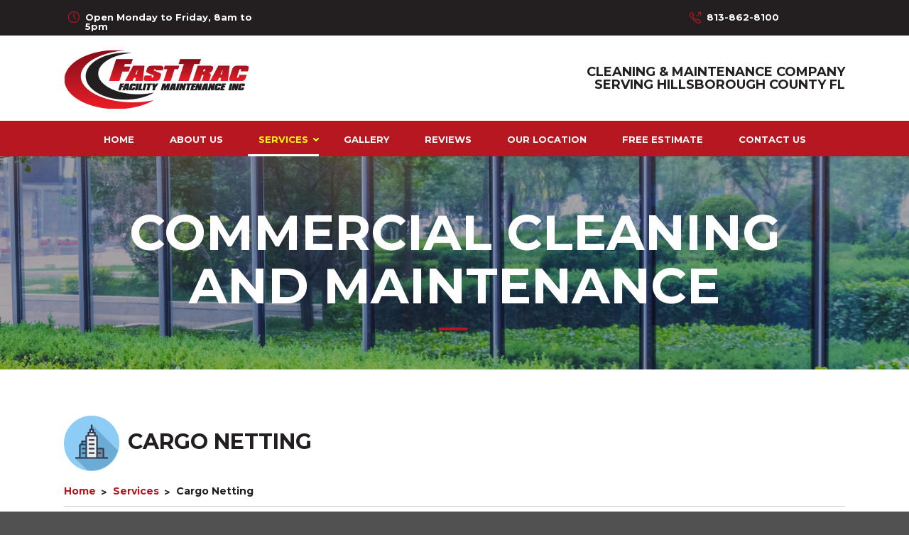

--- FILE ---
content_type: text/html; charset=UTF-8
request_url: https://www.fasttracfacilitymaintenance.com/services/cargo-netting
body_size: 4238
content:
<!doctype html>
<html lang="en">
<head>
<meta charset="utf-8">
<meta http-equiv="x-ua-compatible" content="ie=edge">
<!-- EditableBegin name="doctitle" -->
<Title>Cargo Netting, Jacksonville, Ocala, Gainesville, Daytona, FL</Title>
<meta name="description" content=" Cargo Netting by FastTrac Facility Maintenance, serving greater Jacksonville, Ocala, Gainesville, Daytona, and Orlando, FL.">
<!-- EditableEnd -->
<base href="https://www.fasttracfacilitymaintenance.com/"><meta name="revisit" content="2 days">
<meta name="revisit-after" content="2 days">
<link rel="shortcut icon" href="favicon.ico">
<meta name="viewport" content="width=1160, maximum-scale=1.0">
<script src="libz/headjs/head.min.js"></script>
<script>
head.load(
  "libz/jquery-1.11.3.min.js",
  "libz/modernizr-2.8.3.min.js",
  "libz/magnific-popup/jquery.magnific-popup.js",
  "libz/slick/slick.min.js",
  "libz/jquery.cycle2.min.js",
  "libz/animatescroll/animatescroll.js",
  "libz/videojs/videojs-ie8.min.js",
  "libz/videojs/video.js",
  "-desktop-script.js",
  "libz/prefixfree.min.js"
);
</script>
<noscript id="deferred-styles">
<link rel="preconnect" href="https://fonts.gstatic.com">
<link href="https://fonts.googleapis.com/css2?family=Montserrat:wght@700&family=Ubuntu&display=swap" rel="stylesheet">
<link rel="stylesheet" type="text/css" href="libz/normalize.css">
<link rel="stylesheet" type="text/css" href="libz/magnific-popup/magnific-popup.css">
<link rel="stylesheet" type="text/css" href="libz/slick/slick.css">
</noscript>
<link rel="stylesheet" href="-desktop-style.css">
<link rel="stylesheet" type="text/css" href="libz/css3-animate-it/animations.css">
<link rel="stylesheet" type="text/css" href="dropdown.css">
<link rel="stylesheet" type="text/css" href="libz/videojs/video-js.css">
</head>

<body class="body_wrapper inside">
<div id="main_wrapper">

<div class="box_fixed"></div><!-- .box_fixed -->

<header>
<div id="header_top" class="animatedParent animateOnce" data-sequence="200"><div class="page_wrapper">
<div id="header_top_hours" class="animated fadeInLeft" data-id="1">Open Monday to Friday, 8am to 5pm</div>
<div id="header_top_social" class="animated fadeInRight" data-id="2">
<ul>
<li>813-862-8100</li>
<!--
<li><a href="javascript:;"><img src="images/facebook.png" width="32" height="32" alt="Facebook" /></a></li>
<li><a href="javascript:;"><img src="images/google-maps.png" width="32" height="32" alt="Google Maps" /></a></li>
-->
</div><!-- #header_top_social -->
</div></div><!-- #header_top -->

<div id="header" class="animatedParent animateOnce" data-sequence="200"><div class="page_wrapper">
<div id="header_logo" class="animated fadeInLeft" data-id="1"><a href="."><img src="images/logo.png" width="261" height="84" alt="FastTrac Facility Maintenance"></a></div>
<div id="header_slogan" class="animated fadeInRight" data-id="2">
Cleaning & Maintenance Company<br>
Serving Hillsborough County FL
</div><!-- #header_slogan -->
</div></div><!-- #header -->

<div id="menutop"><div class="page_wrapper">
<nav>
<ul class="dropdown_top">
<li><a href=".">Home</a></li>
<li><a href="https://www.fasttracfacilitymaintenance.com/about-us">About Us</a></li>
<li><a href="https://www.fasttracfacilitymaintenance.com/services">Services</a>
<ul>
<li><a href="https://www.fasttracfacilitymaintenance.com/services/full-service-facilities-maintenance">Full-Service Facilities Maintenance</a></li>
<li><a href="https://www.fasttracfacilitymaintenance.com/services/project-management">Project Management</a></li>
<li><a href="https://www.fasttracfacilitymaintenance.com/services/warehouse-and-storage-racking">Warehouse and Storage Racking</a></li>
<li><a href="https://www.fasttracfacilitymaintenance.com/services/office-and-warehouse-relocation-liquidation-and-cleanout">Office and Warehouse Relocation, Liquidation and Cleanout</a></li>
<li><a href="https://www.fasttracfacilitymaintenance.com/services/cargo-netting">Cargo Netting</a></li>
<li><a href="https://www.fasttracfacilitymaintenance.com/services/unique-and-other-miscellaneous-projects">Unique and Other Miscellaneous Projects</a></li>
</ul></li>
<li><a href="https://www.fasttracfacilitymaintenance.com/gallery">Gallery</a></li>
<li><a href="https://www.fasttracfacilitymaintenance.com/reviews">Reviews</a></li>
<li><a href="https://www.fasttracfacilitymaintenance.com/our-location">Our Location</a></li>
<li><a href="https://www.fasttracfacilitymaintenance.com/free-estimate">Free Estimate</a></li>
<li><a href="https://www.fasttracfacilitymaintenance.com/contact-us">Contact Us</a></li>
</ul>
</nav>
</div></div><!-- #menutop -->


<div id="slideshow" class="animatedParent animateOnce" data-sequence="200">
<ul>
<li style="background-image:url(images/slides_01.jpg);"></li>
<!--
<li style="background-image:url(images/slides_02.jpg);"></li>
<li style="background-image:url(images/slides_03.jpg);"></li>
-->
</ul>
<div id="slideshow_slogan" class="animated fadeInDown" data-id="1">
Commercial Cleaning<br>
and Maintenance<br>
</div>
<div id="slideshow_pager" class="animated fadeInUp" data-id="2"></div>
</div><!-- #slideshow -->
<script>
head.ready(["-desktop-script.js"], function() {
  slideshow_main();
});
</script>
</header>

<div id="middle" class="animatedParent animateOnce" data-sequence="200"><div class="page_wrapper">
<div id="content">
<main>
<div class="content_title animated fadeInLeft" data-id="1"><!-- EditableBegin name="title" -->
<h1>Cargo Netting</h1>
<!-- EditableEnd --></div>
<!-- breadcrumbs -->
<div class="breadcrumbs">
<ol itemscope itemtype="http://schema.org/BreadcrumbList">
<li itemprop="itemListElement" itemscope itemtype="http://schema.org/ListItem"><a itemprop="item" href="https://www.fasttracfacilitymaintenance.com/" id="home" itemscope itemtype="https://schema.org/WebPage"><span itemprop="name">Home</span></a><span itemprop="position" content="1"></span></li>
<li itemprop="itemListElement" itemscope itemtype="http://schema.org/ListItem"><a itemprop="item" href="https://www.fasttracfacilitymaintenance.com/services" id="home/services" itemscope itemtype="https://schema.org/WebPage"><span itemprop="name">Services</span></a><span itemprop="position" content="2"></span></li>
<li itemprop="itemListElement" itemscope itemtype="http://schema.org/ListItem"><span itemprop="name">Cargo Netting</span><span itemprop="position" content="3"></span></li>
</ol>
</div>
<!-- end breadcrumbs -->
<div class="animated fadeInRight" data-id="2">
<!-- EditableBegin name="main" -->

<img src="images/cargo-netting-01.jpg" width="400" height="300" alt="Cargo Netting, Valrico, FL" title="Cargo Netting, Valrico, FL" class="images_right" />

Cargo nets, also known as webbing nets, are used in a wide range of applications ranging from packing and transportation to recreational equipment. Every application requires nets with specific load capacity and construction. For example, nets meant for cargo applications must have mounting loops instead of grommets. Then there are design and size variations for different tasks. At FastTrac Facility Maintenance, we design and manufacture custom nets to meet the unique needs of your business operations.<br />
<br />

Whatever your need to restrain your cargo - harbor freight cargo net, small cargo net, or truck cargo net, we can help you with our custom design and manufacturing services. We service clients in Valrico, FL, and the surrounding areas. Our company is driven by the goal to provide our clients with high-quality products efficiently and quickly while meeting their unique needs. Customer satisfaction is our utmost priority.<br />
<br />

<h2>Custom Designed Cargo Netting</h2>

We provide custom cargo netting design and manufacturing services to meet the unique needs of your application. We have experience in manufacturing different types of nets including:<br />
<br />
<ul>
<li>Floor-type throw-over nets
<li>Barrier nets
<li>Baggage nets
<li>Pallet nets
<li>Underslung or hoist nets
</ul><br />

And various types of special application restraints.<br />
<br />

<h2>Industrial or Trucking Restraint Nets</h2>

We design and make both aviation and non-aviation netting and nets. Whether you need debris netting, fall protection, hoist nets for industrial or general applications, or nets for truck trailers, we have the expertise, experience, and resources required to meet your custom needs. Besides, we also make standard-sized fall protection nets, hoist nets, and other large and small cargo nets. Some of the common types of nets that we design and manufacture for our industrial or trucking clients include:<br />
<br />
<ul>
<li>Truck & van nets
<li>Pallet nets
<li>Personal safety netting
<li>Heliport/pad netting
</ul><br />

<h3>Types of Nets</h3>

Besides meeting the custom needs of our clients for specific industries, we also make different types of netting to meet general needs. This includes:<br />
<br />
<ul>
<li><b>Knotted Nets</b>: These are widely popular in recreational applications. They are designed to be strong and versatile.
<li><b>Woven Netting</b>: Our woven netting is made using the latest machines available in the industry. These nets are available in a wide range of sizes and styles and can be used in different industries.
<li><b>Rope Netting</b>: Rope netting is a versatile option that is highly resilient and durable. We can make them to almost any size requirements.
<li><b>Web Netting</b>: Our web netting solutions are made using superior quality materials. 
</ul><br />

<h3>Our Cargo Netting Product Range</h3>

With dozens of sizes and specifications on offer, we have just the right harbor freight cargo net that may be required for your application.  All our nets are designed to be adjustable and versatile to enable proper fit for your payload. We offer cargo netting, not just for truck beds, but for many other applications. Some of the industries and applications include:<br />
<br />
<ul>
<li>Aircraft cargo securing
<li>Service bay pit safety nets
<li>Cessna cargo holds
<li>Safety barrier nets
<li>Roof rack cargo nets
<li>Transit vans
<li>Military cargo nets for military vehicles and applications
<li>Commercial custom nets
</ul><br />

If you need more information or help in finding the right type or size of cargo netting, feel free to contact FastTrac Facility Maintenance at 813-713-7099. We serve clients throughout Ocala, Gainesville, West Palm Beach, Jacksonville, Fort Myers, Orlando, Daytona, Tampa, and Miami.<br />

<!-- EditableEnd -->
</div>
</main>
</div><!-- #content -->
<div class="clear"></div>
</div></div><!-- #middle -->


<footer>
<div id="box_contact" class="animatedParent animateOnce" data-sequence="200"><div class="page_wrapper">
<div class="content_title content_title1 content_title_center animated fadeInLeft" data-id="1"><span>Contact Us</span>Get a Free Quote</div>
<form action="https://www.fasttracfacilitymaintenance.com/request-short-save" id="form_estimate_side" method="post" class="form animated fadeInRight" data-id="2" onsubmit="return checkEstimate(this);">
<fieldset>
<script>
/* <![CDATA[ */
var rndvl_estimate = Math.ceil(Math.random()*Number(1000000000000));
document.write('<input type="hidden" name="rndvl" value="'+rndvl_estimate+'" alt="">');
/* ]]> */
</script>
<table id="table_form">
<tr><td>
<label class="edit_full"><input type="text" id="name" name="name" placeholder="Name*" required aria-required="true"></label>
<label class="edit_full"><input type="text" id="phone" name="phone" placeholder="Phone*" required aria-required="true"></label>
<label class="edit_full"><input type="text" id="email" name="email" placeholder="Email*" required aria-required="true"></label>
</td>
<td>
<label class="edit_full"><textarea id="comments" name="comments" placeholder="Comments"></textarea></label>
</td>
</tr>
</table>
<div class="clear"></div>

<div id="scode_block">
To ensure the security of your information, we ask that you type the code (displayed below) in the text box.<br />
<div class="align_center"><table class="align_center"><tr>
<td><script>
/* <![CDATA[ */
document.write('<label><img id="img_code" src="libz/securitycode/securitycode-image.php?rndvl='+rndvl_estimate+'&img_width=100&img_height=44&font_size=16" alt=""></label>');
/* ]]> */
</script></td>
<td><label><input type="text" id="scode" name="scode" maxlength="4" class="uppercase align_center" required aria-required="true"></label></td>
<td><input id="submit" name="submit" type="submit" class="submit" value=" Submit " /></td>
</tr></table></div>
</div>
</fieldset>
</form>
</div></div><!-- #box_contact -->


<div id="footer" class="animatedParent animateOnce" data-sequence="200"><div class="page_wrapper">
<div id="footer_logo" class="animated fadeInLeft" data-id="1"><a href="."><img src="images/footer_logo.png" width="261" height="84" alt="FastTrac Facility Maintenance"></a></div>
<div id="footer_links" class="animated fadeInRight" data-id="2">
&copy; 2026 <span>FastTrac Facility Maintenance</span><br>
2907 Stearns Rd., Valrico, FL 33596, 813-862-8100<br>
<a href="https://www.fasttracfacilitymaintenance.com/privacy-policy">Privacy Policy</a> | <a href="https://www.fasttracfacilitymaintenance.com/legal-notice">Legal Notice</a> | <a href="https://www.fasttracfacilitymaintenance.com/sitemap">Site Map</a> | <a href="javascript:;" onclick="goToMobileWebsite();">Mobile Version</a><br>
Web Design by <a href="https://www.clearimaging.com" class="popup">Clear Imaging</a> | <a href="https://www.clearimaging.com/client-support" class="popup">Support</a><br>
</div><!-- #footer_links -->
<div class="clear"></div>
</div></div><!-- #footer -->
</footer>

<a id="scroll_top"></a>
<script>
head.load(
  "libz/css3-animate-it/css3-animate-it.js"
);
</script>

</div><!-- #main_wrapper -->
</body>
</html>

--- FILE ---
content_type: text/css
request_url: https://www.fasttracfacilitymaintenance.com/-desktop-style.css
body_size: 5041
content:
* {
	margin: 0;
	padding: 0;
}
body {
	font-family: 'Ubuntu', sans-serif;
	font-size: 15px;
	line-height: 24px;
	color: #535353;
	width: 100%;
	min-width: 1100px;
	font-weight: normal;
	background: #515151 url(images/body_bg.png) center repeat-y;
	position: relative;
}

/* text styles
-----------------------------------------------------------------------------*/

h1, .h1 {
	font-family: 'Montserrat', sans-serif;
	font-size: 24px;
	line-height: 27px;
	font-weight: bold;
	color: #5b5052;
	padding: 0px 0px 10px 0px;
	margin: 0px;
	text-transform: uppercase;
}
h2, .h2 {
	font-family: 'Montserrat', sans-serif;
	font-size: 22px;
	line-height: 25px;
	font-weight: bold;
	color: #4e4547;
	padding: 0px 0px 10px 0px;
	margin: 0px;
	text-transform: uppercase;
}
h3, .h3 {
	font-family: 'Montserrat', sans-serif;
	font-size: 20px;
	line-height: 23px;
	font-weight: bold;
	color: #3a3133;
	padding: 0px 0px 10px 0px;
	margin: 0px;
	text-transform: uppercase;
}
h4, .h4 {
	font-family: 'Montserrat', sans-serif;
	font-size: 18px;
	line-height: 21px;
	font-weight: bold;
	color: #5b5052;
	padding: 0px 0px 10px 0px;
	margin: 0px;
	text-transform: uppercase;
}

a {
	color: #b71721;
	text-decoration: none;
	outline: none;
}
a:hover {
	text-decoration: underline;
}

table {
	border: 0px;
	border-spacing: 0px;
    border-collapse: separate;
	padding: 0px;
	margin: 0px;
}

ul, ol {
	margin: 0px 0px 10px 20px;
	padding: 0px 0px 0px 0px;
/*	list-style-position: inside;*/
}
ul {
/*	list-style-image: url(images/icon_bullet.png);*/
}
ul.no-list-image, ul.no-list-image li {
	list-style: none;
	list-style-image: none;
}

p {
	margin: 15px 0px 15px 0px;
}
img {
	border: none;
}

/* forms styles
-----------------------------------------------------------------------------*/
input, textarea, select {
	color: #000;
	font-size: 18px;
	line-height: 18px;
    box-sizing: border-box;
}
label {
	box-sizing: border-box;
}
input {
	vertical-align: middle;
}

.form_standard {
	width: 700px !important;
	display: table;
	margin: 0 auto;
}
.form_standard_half {
	width: 350px !important;
	display: table;
	margin: 0 auto;
}

.form {
	width: 100%;
}
.form input.submit, input.button {
	width: auto;
	color: #fff;
	background: #b71721;
	font-family: 'Montserrat', sans-serif;
	font-size: 18px;
	line-height: 18px;
	text-transform: uppercase;
	border: 0px;
	padding: 13px 20px 12px 20px;
}
.form fieldset {
	border: 0px;
	padding: 0px;
	margin: 0px;
}
.form fieldset legend {
	color: #231f20;
	font-family: 'Montserrat', sans-serif;
	font-size: 15px;
	line-height: 19px;
	font-weight: bold;
	padding: 0px;
}

.form label {
	float: left;
	padding: 0px 2px 0px 0px;
	margin: 0;
	font-family: 'Montserrat', sans-serif;
	color: #231f20;
	font-size: 15px;
	line-height: 20px;
	font-weight: bold;
}
.form label.edit {
	width: 50%;
}
.form label.edit_full {
	width: 100%;
}
.form label.edit_half {
	width: 25%;
}

.form input[type=text], .form input[type=email], .form select, .form textarea {
	width: 100%;
	color: #000;
	font-family: 'Montserrat', sans-serif;
	font-size: 14px;
	line-height: 14px;
	padding: 12px;
	margin: 0px 0px 10px 0px;
	background: #fff url(images/input_bg.png) top repeat-x;
	border: 1px solid #bfbfbf;
}
.form select {
	padding: 11px;
}

.form textarea {
	height: 150px;
}

.required {
	color: #f00;
}

/* scode_block
-----------------------------------------------------------------------------*/
#scode_block {
	width: 100%;
	text-align: center;
}
#scode_block table {
	border: 0px;
	border-spacing: 0px;
    border-collapse: separate;
	margin-left: auto;
	margin-right: auto;
	padding-top: 10px;
}
#scode_block table tr {
    vertical-align: top;
}
#scode_block table td {
	width: auto;
}
#scode_block table td {
	padding: 0px 2px 0px 2px;
	margin: 0px;
}
#scode_block #scode {
	width: 105px;
}
#scode_block input[type=text] {
	margin: 0px;
}
#scode_block #img_code {
}


/* placeholder
-----------------------------------------------------------------------------*/
::-webkit-input-placeholder {
	color: #231f20 !important;
	font-family: 'Montserrat', sans-serif;
	text-overflow: ellipsis;
	text-transform: uppercase;
}
::-moz-placeholder {
	color: #231f20 !important;
	font-family: 'Montserrat', sans-serif;
	text-overflow: ellipsis;
	text-transform: uppercase;
}
:-moz-placeholder {
	color: #231f20 !important;
	font-family: 'Montserrat', sans-serif;
	text-overflow: ellipsis;
	text-transform: uppercase;
}
:-ms-input-placeholder {
	color: #231f20 !important;
	font-family: 'Montserrat', sans-serif;
	text-overflow: ellipsis;
	text-transform: uppercase;
}

/* standard styles
-----------------------------------------------------------------------------*/

.uppercase {
	text-transform: uppercase;
}
.underline {
	text-decoration: underline
}

.align_center {
	text-align: center;
	margin: auto;
}
.align_right {
	text-align: right;
}
.align_left {
	text-align: left;
}
.align_justify {
	text-align: justify;
}

.valign_top {
	vertical-align: top;
}
.valign_middle {
	vertical-align: middle;
}
.valign_bottom {
	vertical-align: bottom;
}

.position_center {
	left: 0;
	right: 0;
	margin-left: auto;
	margin-right: auto;
}
.position_middle:before {
	content: '';
	display: inline-block;
	height: 100%;
	vertical-align: middle;
}

.box_center {
	display: table;
	margin: 0 auto !important;
}

.clear {
	height:0;
	font-size: 1px;
	line-height: 0px;
	clear: both;
}

.clearfix:before,
.clearfix:after {
	content: "";
	display: table;
} 
.clearfix:after {
	clear: both;
}

.hidden {
	display: none;
}

.desktop_only {
}
.mobile_only {
	display: none;
}

.img_left {
	width: auto;
	float: left;
	margin: 0px 15px 10px 0px;
}
.img_right {
	width: auto;
	float: right;
	margin: 0px 0px 10px 15px;
}

.images, .images_left, .images_right {
	border: 0px;
}
.images_left {
	width: auto;
	float: left;
	margin: 0px 25px 15px 0px;
}
.images_right {
	width: auto;
	float: right;
	margin: 0px 0px 15px 25px;
}

hr, .hr {
	line-height: 1px;
	height: 1px;
	font-size: 1px;
	background: #CCC;
	border: 0px;
}

.a_button {
	display: inline-block;
	color: #fff;
	font-family: 'Montserrat', sans-serif;
	font-size: 13px;
	line-height: 13px;
	text-decoration: none;
	font-weight: bold;
	text-transform: uppercase;
	outline: none;
	background: #b71721;
	text-align: center;
	padding: 14px 25px 14px 25px;
	border-radius: 3px;
	transition: all 250ms ease-in;
	-webkit-transition: all 250ms ease-in;
}
.a_button:hover {
	color: #FF0;
	background: #231f20;
	text-decoration: none;
}

.a_button1 {
	color: #231f20;
	background: #fff;
}

.columns {
	-moz-column-gap: 20px;
	-webkit-column-gap: 20px;
	column-gap: 20px;
}

.columns[data-columns-count="2"] {
	-moz-column-count: 2;
	-webkit-column-count: 2;
	column-count: 2;
}
.columns[data-columns-count="3"] {
	-moz-column-count: 3;
	-webkit-column-count: 3;
	column-count: 3;
}
.columns[data-columns-count="4"] {
	-moz-column-count: 4;
	-webkit-column-count: 4;
	column-count: 4;
}
.columns[data-columns-count="5"] {
	-moz-column-count: 5;
	-webkit-column-count: 5;
	column-count: 5;
}
.columns[data-columns-count="6"] {
	-moz-column-count: 6;
	-webkit-column-count: 6;
	column-count: 6;
}

.res_list div {
	display: inline-block;
	padding-bottom: 10px;
}


/* columns_list
-----------------------------------------------------------------------------*/
ul.columns_list {
	width: 100%;
	list-style: none;
	list-style-image: none;
	text-align: center;
	padding: 0px;
	margin: 0px;
}
ul.columns_list > li {
	width: auto;
	max-width: 94%;
	display: inline-block;
	padding: 0px 0px 0px 0px;
	margin: 0px 2% 15px 2%;
	vertical-align: top;
	text-align: left;
}
ul.columns_list > li {
}
ul.columns_list[data-columns-count="2"] > li {
	width: 47%;
}
ul.columns_list[data-columns-count="3"] > li {
	width: 30%;
}
ul.columns_list[data-columns-count="4"] > li {
	width: 22%;
}
ul.columns_list[data-columns-count="5"] > li {
	width: 17%;
}


/* white-popup - magnific-popup style
-----------------------------------------------------------------------------*/
.white-popup {
  position: relative;
  background: #FFF;
  padding: 20px;
  width:auto;
  max-width: 700px;
  margin: 20px auto;
}


/* portfolio styles
-----------------------------------------------------------------------------*/
.sectionname, .imagepages {
	display: inline-block;
	color: #fff;
	background: #878787;
	padding: 3px 6px 3px 6px;
	margin: 0px 3px 5px 0px;
	border-radius: 2px;
}
.sectionname:hover, .imagepages:hover {
	text-decoration: none;
	color: #fff;
	background: #1d8917;
}

.sectionnameselected, .imagepageselected {
	display: inline-block;
	color: #fff;
	background: #1d8917;
	padding: 3px 6px 3px 6px;
	margin: 0px 3px 5px 0px;
	border-radius: 2px;
}
.sectionnameselected:hover, .imagepageselected:hover {
	text-decoration: none;
}

.sectionname_divider {
	display: none;
}

.imagesmallname {
	color: #000;
}

.imagemediumname {
	color: #000; 
	font-weight: bold;
}

.image_delimiter {
	font-size: 1px;
	line-height: 1px;
	height: 3px;
	padding: 0px;
	margin: 0px;
}


/* portfolio
-----------------------------------------------------------------------------*/
.portfolio {
}
.portfolio ul {
	display: table;
	margin: 0 auto;
	padding: 0px;
	list-style: none;
	list-style-image: none;
}
.portfolio ul li {
	display: inline-block;
	margin: 0px 5px 20px 5px;
	padding: 0px;
	vertical-align: top;
}
.portfolio ul li:first-child {
}
.portfolio ul li:last-child {
}
a.portfolio_button {
	display: inline-block;
	position: relative;
	color: #fff;
	font-family: 'Montserrat', sans-serif;
	font-size: 13px;
	line-height: 13px;
	text-decoration: none;
	outline: none;
	background: #b71721;
	text-align: center;
	padding: 10px 15px 10px 15px;
	border-radius: 2px;
	transition: all 250ms ease-in;
	-webkit-transition: all 250ms ease-in;
}
a.portfolio_button:hover, .portfolio ul li:hover a.portfolio_button, .portfolio li.selected a.portfolio_button {
	color: #FF0;
	text-decoration: none;
	background: #231f20;
}


/* portfolio_sections_list
-----------------------------------------------------------------------------*/
.portfolio_sections_list {
	padding: 0px 0px 15px 0px;
	text-align: center;
	border-bottom: 1px solid #eae9e9;
	margin-bottom: 15px;
}
.portfolio_sections_list_caption {
	font-family: 'Montserrat', sans-serif;
	font-size: 20px;
	line-height: 23px;
	color: #000;
	font-weight: bold;
	padding: 0px 0px 5px 0px;
}
.portfolio_sections_list select {
	width: 100%;
	font-family: 'Montserrat', sans-serif;
	font-size: 16px;
	line-height: 16px;
	padding: 8px;
	margin: 0px 0px 10px 0px;
	background: #fff url(images/input_bg.png) top repeat-x;
	border: 1px solid #ccc;
}
.portfolio_sections_list ul li {
	margin: 0px 4px 10px 4px;
	padding: 0px;
	vertical-align: top;
}

.portfolio_section_name {
	font-family: 'Montserrat', sans-serif;
	font-size: 27px;
	line-height: 30px;
	font-weight: normal;
	color: #7aa201;
	padding: 0px 0px 10px 0px;
	margin: 0px;
	text-transform: uppercase;
	text-align: center;
}
.portfolio_section_text {
	padding: 0px 0px 20px 0px;
	text-align: left;
}


/* portfolio_navigation
-----------------------------------------------------------------------------*/
.portfolio_navigation {
	padding: 0px 0px 10px 0px;
}
.portfolio_navigation_last {
	width: 100px;
	float: left;
}
.portfolio_navigation_next {
	width: 100px;
	float: right;
	text-align: right;
}
.portfolio_navigation_pages {
	width: -webkit-calc(100% - 200px);
	width: -moz-calc(100% - 200px);
	width: calc(100% - 200px);
	float: left;
	text-align: center;
}


/* portfolio_thumbnails
-----------------------------------------------------------------------------*/
.portfolio_thumbnails {
	padding: 0px 0px 10px 0px;
	text-align: center;
}
.portfolio_thumbnails_caption {
	padding: 0px 0px 20px 0px;
}
.portfolio_thumbnails ul li {
	text-align: left;
	position: relative;
}

.portfolio_thumbnail_link {
}
.portfolio_thumbnail_image {
	box-shadow: 0px 2px 3px rgba(0, 0, 0, 0.2);
}
.portfolio_thumbnail_image img {
	vertical-align: bottom;
}

.portfolio_thumbnail_caption {
	width: 92%;
	overflow: hidden;
	color: #fff;
	font-size: 13px;
	line-height: 14px;
	position: absolute;
	bottom: -10px;
	left: 0px;
	padding: 7px 4% 7px 4%;
	opacity: 0;
	background: rgba(72,72,72,0.8);
	transition: all 250ms ease-in;
	-webkit-transition: all 250ms ease-in;
}
.portfolio_thumbnails ul li:hover .portfolio_thumbnail_caption {
	opacity: 1;
	bottom: 0px;
}
.portfolio_thumbnail_caption a {
	color: #FF0;
}


/* portfolio_index
-----------------------------------------------------------------------------*/
.portfolio_index {
	padding: 0px 0px 10px 0px;
	text-align: center;
}
.portfolio_index ul li {
	text-align: left;
	position: relative;
}

.portfolio_index_link {
	color: #FF0;
}
.portfolio_index_image {
	box-shadow: 0px 2px 3px rgba(0, 0, 0, 0.2);
	overflow: hidden;
}
.portfolio_index_image img {
	vertical-align: bottom;
	transition: all 250ms ease-in;
	-webkit-transition: all 250ms ease-in;
}
.portfolio_index ul li:hover .portfolio_index_image img {
	transform: scale(1.1);
}

.portfolio_index_caption {
	width: 80%;
	position: absolute;
	left: 5%;
	top: 50%;
	margin-top: -15%;
	opacity: 0.8;
	transition: all 0.5s ease;
	z-index: 2;
	background: rgba(72,72,72,0.8);
	font-family: 'Montserrat', sans-serif;
	color: #fff;
	font-size: 30px;
	line-height: 30px;
	text-transform: uppercase;
	text-align: center;
	padding: 5%;
	transition: all 250ms ease-in;
	-webkit-transition: all 250ms ease-in;
}
.portfolio_index ul li:hover .portfolio_index_caption {
	opacity: 1;
}


/* portfolio_slider
-----------------------------------------------------------------------------*/
.portfolio_slider {
}

.portfolio_slider_previews_area {
	position: relative;
}
.portfolio_slider_previews {
	vertical-align: middle;
	height: 500px;
	overflow: hidden;
	margin-bottom: 10px;
}

.portfolio_slider_preview {
	width: auto;
	height: 500px;
	text-align: center;
}
.portfolio_slider_preview_link {
	width: auto;
	display: inline-block;
	text-align: center;
	position: relative;
	top: 50%;
	-webkit-transform: translateY(-50%);
    transform: translateY(-50%);
}
.portfolio_slider_preview_image {
	width: 100%;
	height: auto;
}
.portfolio_slider_preview_image img {
	width: 100%;
	height: auto;
}
.portfolio_slider_preview_caption {
	width: 94%;
	overflow: hidden;
	color: #fff;
	font-size: 14px;
	line-height: 15px;
	text-align: left;
	position: absolute;
	bottom: 0px;
	left: 0px;
	padding: 10px 3% 10px 3%;
	opacity: 1;
	background: rgba(72,72,72,0.7);
}
.portfolio_slider_preview_caption small {
	color: #CCC;
}

.portfolio_slider_previews_last, .portfolio_slider_thumbnails_last {
	position: absolute !important;
	top: 50%;
	margin-top: -20px;
	left: 20px;
}
.portfolio_slider_previews_last:after, .portfolio_slider_thumbnails_last:after {
	content: "";
	display: block;
	width: 100%;
	height: 100%;
	position: absolute;
	top: 0px;
	left: 0px;
	background: url(images/portfolio_slider_last.png) center center no-repeat;
}

.portfolio_slider_previews_next, .portfolio_slider_thumbnails_next {
	position: absolute !important;
	top: 50%;
	margin-top: -20px;
	right: 20px;
}
.portfolio_slider_previews_next:after, .portfolio_slider_thumbnails_next:after {
	content: "";
	display: block;
	width: 100%;
	height: 100%;
	position: absolute;
	top: 0px;
	left: 0px;
	background: url(images/portfolio_slider_next.png) center center no-repeat;
}

.portfolio_slider_navigation {
	display: table;
	margin: 0 auto;
	margin-bottom: 15px;
}

.portfolio_slider_slideshow {
	position: relative;
}

.portfolio_slider_thumbnails_area {
	position: relative;
}
.portfolio_slider_thumbnails {
	margin-bottom: 10px;
}

.portfolio_slider_thumbnail {
	text-align: center;
}

.portfolio_slider_thumbnail_link {
	text-align: left;
	position: relative;
	width: auto;
	display: inline-block;
}

.portfolio_slider_thumbnail_image img {
	opacity: 0.7;
	transition: all 250ms ease-in;
	-webkit-transition: all 250ms ease-in;
}
.portfolio_slider_thumbnail_image:hover img, .portfolio_slider_thumbnails .slick-current img {
	opacity: 1 !important;
}

.portfolio_slider_thumbnail_caption {
	width: 92%;
	overflow: hidden;
	color: #fff;
	font-size: 13px;
	line-height: 14px;
	position: absolute;
	bottom: -10px;
	left: 0px;
	padding: 7px 4% 7px 4%;
	opacity: 0;
	background: rgba(72,72,72,0.7);
	transition: all 250ms ease-in;
	-webkit-transition: all 250ms ease-in;
}
.portfolio_slider_thumbnail_link:hover .portfolio_slider_thumbnail_caption {
	opacity: 1;
	bottom: 0px;
}
.portfolio_slider_thumbnail_caption a {
	color: #FF0;
}


/* portfolio magnific-popup styles
-----------------------------------------------------------------------------*/
.mfp-figure {
}
.mfp-close {
}
.mfp-img {
}
.mfp-bottom-bar {
}
.mfp-title {
	font-size: 14px;
	line-height: 16px;
}
.mfp-title a {
	color: #FF0;
}
.mfp-title small {
	font-size: 13px;
	line-height: 14px;
	color: #fff;
}
.mfp-counter {
}


/* breadcrumbs
-----------------------------------------------------------------------------*/
.breadcrumbs {
	font-family: 'Montserrat', sans-serif;
	font-size: 14px;
	line-height: 16px;
	color: #231f20;
	padding: 0px 0px 13px 0px;
	margin: 0px 0px 20px 0px;
	border-bottom: 1px solid #CCC;
}
.breadcrumbs ol {
	margin: 0px;
	padding: 0px;
	list-style: none;
	list-style-image: none;
}
.breadcrumbs ol li {
	position: relative;
	display: inline-block;
	padding: 0px 15px 0px 0px;
	margin: 0px 5px 0px 0px;
}
.breadcrumbs ol li:after {
	content: " >";
	display: block;
	width: 20px;
	height: 100%;
	position: absolute;
	top: 3px;
	right: 0px;
	text-align: right;
	font-size: 14px;
	line-height: 14px;
}
.breadcrumbs ol li:last-child {
	margin: 0px 0px 0px 0px;
}
.breadcrumbs ol li:last-child:after {
	content: "";
	display: block;
	width: 0px;
}

.breadcrumbs ol li a {
	color: #b71721;
}
.breadcrumbs ol li:hover a {
	text-decoration: underline;
}


/* Table
-----------------------------------------------------------------------------*/
.table {
	width: 100%;
	border-top: 1px solid #bdb6a3;
	border-left: 1px solid #bdb6a3;
}
.table tr {
	vertical-align: middle;
}
.table th, .table td {
	padding: 5px;
	border-bottom: 1px solid #bdb6a3; 
	border-right: 1px solid #bdb6a3; 
	color: #64534c;
}
.table thead td, .table tfoot td {
	background: #efae40 url(images/table_header_bg.png) top repeat-x;
	font-family: 'Montserrat', sans-serif;
	color: #fff;
	font-weight: normal;
	font-size: 18px;
	line-height: 18px;
	text-transform: uppercase;
	text-shadow: 1px 1px 2px rgba(0,0,0,0.5);
}
.table tr th {
	font-family: 'Montserrat', sans-serif;
	font-weight: normal;
	font-size: 18px;
	line-height: 18px;
	color: #fff;
	text-shadow: 1px 1px 1px rgba(0,0,0,0.3);
	background: #ada48c;
}
.table tr:nth-child(odd) {
	background: #efede8;
}
.table tr:nth-child(even) {
	background: #f5f3ee;
}


/* belgard
-----------------------------------------------------------------------------*/
table.belgard td {
	padding: 0px 20px 20px 0px;
}

/* main styles
-----------------------------------------------------------------------------*/
.animatedParent {
/*	overflow: hidden;*/
}

.page_wrapper {
	width: 1100px;
	height: 100%;
	position: relative;
	margin-left: auto;
	margin-right: auto;
}

#main_wrapper {
	overflow: hidden;
}

.body_offset {
	padding-top: 47px;
}

.body_wrapper {
	max-width: 1920px !important;
	margin: 0 auto !important;
	float: none !important;
}

.box_fixed {
	position: fixed !important;
	top: 0 !important;
	left: 0 !important;
	right: 0 !important;
	margin-left: auto !important;
	margin-right: auto !important;
	z-index: 1000 !important;
	width: 100% !important;
	max-width: 1920px !important;
	float: none !important;
	box-shadow: 0 1px 3px rgba(0, 0, 0, 0.2);
}


/* Header
-----------------------------------------------------------------------------*/
#header_top {
	width: 100%;
	position: relative;
	height: 50px;
	font-family: 'Montserrat', sans-serif;
	color: #fff;
	font-size: 13px;
	line-height: 13px;
	font-weight: bold;
	background: #231f20;
}

#header_top_hours {
	width: 250px;
	position: absolute;
	left: 5px;
	top: 15px;
	padding: 3px 0px 2px 25px;
	background: url(images/icon_hours.png) left top no-repeat;
}

#header_top_social {
	width: 220px;
	position: absolute;
	right: 0px;
	top: 8px;
	text-align: right;
}
#header_top_social ul {
	margin: 0px;
	padding: 0px;
	list-style: none;
	list-style-image: none;
}
#header_top_social li {
	float: left;
	padding: 0px 0px 0px 5px;
	margin: 0px;
}
#header_top_social li:first-child {
	padding: 10px 10px 10px 25px;
	background: url(images/icon_phone.png) left 8px no-repeat;
}
#header_top_social a img {
	margin: 0px 0px 0px 2px;
	transition: all 250ms ease-in;
	-webkit-transition: all 250ms ease-in;
	opacity: 1;
}
#header_top_social a:hover img {
	opacity: 0.7;
}


/* Header
-----------------------------------------------------------------------------*/
#header {
	width: 100%;
	position: relative;
	height: 120px;
	font-family: 'Montserrat', sans-serif;
	color: #231f20;
	font-weight: bold;
	background: #fff;
}

#header_logo {
	width: 261px;
	position: absolute;
	left: 0px;
	top: 20px;
}

#header_slogan {
	width: 400px;
	position: absolute;
	right: 0px;
	top: 42px;
	text-align: right;
	font-size: 18px;
	line-height: 18px;
	text-transform: uppercase;
}


/* menutop
-----------------------------------------------------------------------------*/
#menutop {
	height: 50px;
	background: #b71721;
}
#menutop ul {
	display: table;
	margin: 0 auto;
	padding: 0px;
	list-style: none;
	list-style-image: none;
}
#menutop li {
	float: left;
	padding: 0px 10px 0px 10px;
	margin: 0px;
}
#menutop li:last-child {
	background: none;
}
#menutop li:last-child a {
}

#menutop ul li a {
	display: block;
	color: #fff;
	font-family: 'Montserrat', sans-serif;
	font-size: 13px;
	line-height: 13px;
	font-weight: bold;
	text-transform: uppercase;
	height: 27px;
	text-align: center;
	padding: 20px 15px 0px 15px;
	margin: 0px;
	border-bottom: 3px solid #b71721;
	transition: all 250ms ease-in;
	-webkit-transition: all 250ms ease-in;
}
#menutop ul li:hover a, #menutop li.selected a {
	color: #FF0;
	text-decoration: none;
	border-bottom: 3px solid #fff;
}


/* slideshow
-----------------------------------------------------------------------------*/
#slideshow {
	width: 100%;
	height: 500px;
	position: relative;
	z-index: 0;
}
.inside #slideshow {
	height: 300px;
}

#slideshow ul {
	width: 100%;
	margin: 0px;
	padding: 0px;
	list-style: none;
	list-style-image: none;
}

#slideshow li {
	width: 100%;
	height: 100%;
	background-position: right bottom;
	background-repeat: no-repeat;
	list-style: none;
	list-style-image: none;
}

#slideshow_slogan {
	width: 1100px;
	position: absolute;
	left: 0;
	right: 0;
	margin-left: auto;
	margin-right: auto;
	top: 135px;
	text-align: center;
	color: #fff;
	font-family: 'Montserrat', sans-serif;
	font-size: 70px;
	line-height: 75px;
	text-transform: uppercase;
	z-index: 201;
}
.inside #slideshow_slogan {
	top: 70px;
}


/* slideshow_pager
-----------------------------------------------------------------------------*/
#slideshow_pager { 
    text-align: center; 
	width: 100%; 
	z-index: 101 !important; 
	position: absolute; 
	left: 0px;
	bottom: 40px; 
	overflow: hidden;
	text-shadow: 1px 1px 2px rgba(0,0,0,0.2);
}

#slideshow_pager span { 
    width: 40px;
	height: 4px; 
    display: inline-block;
	cursor: pointer;
	background: url(images/slide_icon.png) left top no-repeat;
	padding: 0px 2px 0px 2px;
	font-family: arial; font-size: 1px; 
}
#slideshow_pager span.cycle-pager-active {
	background: url(images/slide_icon_on.png) left top no-repeat;
}
#slideshow_pager > * {
	cursor: pointer;
}


/* middle
-----------------------------------------------------------------------------*/
#middle {
	padding: 60px 0px 60px 0px;
	background: #fff;
	position: relative;
}
.inside #middle {
	min-height: 500px;
	height: auto !important;
	height: 500px;
}


/* content
-----------------------------------------------------------------------------*/
#content {
	width: 630px;
	float: right;
	position: relative;
}
#content:before {
	content: "";
	display: block;
	width: 752px;
	height: 492px;
	position: absolute;
	top: 0px;
	left: -822px;
	background: url(images/content_bg.jpg) left top no-repeat;
}

.inside #content {
	width: 100%;
	float: none;
	position: relative;
}
.inside #content:before {
	background: none;
}

/* content_title
-----------------------------------------------------------------------------*/
.content_title {
	color: #231f20;
	font-family: 'Montserrat', sans-serif;
	font-size: 30px;
	line-height: 33px;
	font-weight: bold;
	text-transform: uppercase;
	text-align: left;
	padding: 25px 0px 30px 90px;
	margin-bottom: 15px;
	background: url(images/content_title_bg.png) left center no-repeat;
}
.content_title span {
	color: #b71721;
	font-size: 14px;
	line-height: 14px;
	display: block;
}

.content_title h1 {
	padding: 0px;
	margin: 0px;
	width: 100%;
	color: #231f20;
	font-family: 'Montserrat', sans-serif;
	font-size: 30px;
	line-height: 33px;
	font-weight: bold;
	text-align: left;
}


.content_title1 {
	color: #fff;
}
.content_title1 span {
	color: #dadada;
}

.content_title_center {
	display: table;
	margin: 0 auto;
}


/* box_services
-----------------------------------------------------------------------------*/
#box_services {
	position: relative;
	background: url(images/box_services_bg.jpg) center top no-repeat;
	background-size: cover;
	color: #dadada;
	padding: 60px 0px 60px 0px;
}

#box_services .content_title {
	background: url(images/content_title_services_bg.png) left center no-repeat;
}

#box_services_content {
	width: 630px;
	position: relative;
}
#box_services_content:after {
	content: "";
	display: block;
	width: 752px;
	height: 516px;
	position: absolute;
	top: 0px;
	right: -822px;
	background: url(images/box_services_content_bg.jpg) left top no-repeat;
}


/* menu
-----------------------------------------------------------------------------*/
#menu ul {
	width: 100%;
	margin: 0px;
	padding: 0px;
	list-style: none;
	list-style-image: none;
}
#menu ul li {
	list-style: none;
	list-style-image: none;
	background: url(images/menu_li_bg.png) left 7px no-repeat;
}
#menu a {
	display: block;
	color: #fff;
	font-family: 'Montserrat', sans-serif;
	font-weight: normal;
	font-size: 13px;
	line-height: 13px;
	text-transform: uppercase;
	padding: 5px 0px 5px 12px;
	transition: all 250ms ease-in;
	-webkit-transition: all 250ms ease-in;
}
#menu ul li:hover a, #menu li.selected a {
	color: #bababa;
	text-decoration: none;
}


/* box_testimonials
-----------------------------------------------------------------------------*/
#box_testimonials {
	min-height: 492px;
	background: url(images/box_testimonials_bg.jpg) center top no-repeat;
	background-size: cover;
	padding: 60px 0px 60px 0px;
	position: relative;
	color: #b8b8b8;
}

#box_testimonials_content {
	float: right;
	width: 630px;
	position: relative;
}
#box_testimonials_content:after {
	content: "";
	display: block;
	width: 752px;
	height: 492px;
	position: absolute;
	top: 0px;
	left: -822px;
	background: url(images/box_testimonials_content_bg.jpg) left top no-repeat;
}

#box_testimonials ul {
	width: 100%;
	min-height: 280px;
	margin: 0;
	padding: 0px 0px 20px 0px;
	list-style: none;
	list-style-image: none;
}

#box_testimonials li {
	list-style: none;
	list-style-image: none;
}

#box_testimonials li span {
	display: block;
	font-weight: bold;
	text-align: right;
}

#box_testimonials .content_title {
	color: #fff;
	background: url(images/content_title_testimonials_bg.png) left center no-repeat;
}


/* slides_testimonials_pager
-----------------------------------------------------------------------------*/
#slides_testimonials_pager { 
	width: 100%; 
	z-index: 101 !important; 
	position: relative; 
	overflow: hidden;
}

#slides_testimonials_pager span { 
    width: 40px;
	height: 4px; 
    display: inline-block;
	cursor: pointer;
	background: url(images/slide_icon.png) left top no-repeat;
	padding: 0px 2px 0px 2px;
	font-family: arial; font-size: 1px; 
}
#slides_testimonials_pager span.cycle-pager-active {
	background: url(images/slide_icon_on.png) left top no-repeat;
}
#slides_testimonials_pager > * {
	cursor: pointer;
}


/* box_portfolio
-----------------------------------------------------------------------------*/
#box_portfolio {
	height: 613px;
	background: url(images/box_portfolio_bg.jpg) top no-repeat;
	position: relative;
	padding: 43px 0px 0px 0px;
}

#box_portfolio ul {
	display: table;
	margin: 0 auto;
	padding: 23px 0px 40px 0px;
	list-style: none;
	list-style-image: none;
}
#box_portfolio ul li {
	float: left;
	width: 480px;
	padding: 0px 0px 0px 0px;
	margin: 0px 0px 0px 0px;
}
#box_portfolio li:last-child {
	margin-right: 0px;
}

#box_portfolio ul li a {
	display: block;
	width: 480px;
	height: 360px;
	overflow: hidden;
	z-index: 1;
	position: relative;
}
#box_portfolio ul li a img {
	transition: all 0.5s ease;
}
#box_portfolio ul li a:hover img {
	opacity: 1;
	transform: scale(1.1);
}

#box_portfolio a div {
	position: absolute;
	width: 100%;
	height: 100%;
	left: 0px;
	top: 0px;
	opacity: 0;
	background: rgba(0, 0, 0, 0.5) url(images/icon_zoom.png) center center no-repeat;
	transition: all 0.5s ease;
	z-index: 2;
}
#box_portfolio a:hover div {
	opacity: 1;
	background: rgba(0, 0, 0, 0.5) url(images/icon_zoom.png) center center no-repeat;
	transition: all 0.5s ease;
}

#box_portfolio .content_title {
	color: #fff;
	background: url(images/content_title_portfolio_bg.png) left center no-repeat;
}


/* box_about
-----------------------------------------------------------------------------*/
#box_about {
	min-height: 492px;
	background: #fff;
	padding: 60px 0px 60px 0px;
	position: relative;
}

#box_about_content {
	width: 630px;
	position: relative;
}
#box_about_content:after {
	content: "";
	display: block;
	width: 752px;
	height: 516px;
	position: absolute;
	top: 0px;
	right: -822px;
	background: url(images/box_about_content_bg.jpg) left top no-repeat;
}

#box_about .content_title {
	background: url(images/content_title_about_bg.png) left center no-repeat;
}


/* box_location
-----------------------------------------------------------------------------*/
#box_location {
	min-height: 123px;
	padding: 45px 0px 0px 0px;
	background: #1f1c1d url(images/box_location_bg.jpg) center top no-repeat;
	position: relative;
}
#box_location_map {
	height: 460px;
	background: url(images/box_location_map.jpg) center center no-repeat;
}

#box_location .content_title {
	background: url(images/content_title_location_bg.png) left center no-repeat;
	margin-bottom: 40px;
}


/* box_contact
-----------------------------------------------------------------------------*/
#box_contact {
	width: 100%;
	height: 430px;
	padding: 70px 0px 0px 0px;
	background: url(images/box_contact_bg.jpg) center top no-repeat;
	color: #fff;
	position: relative;
}

#box_contact .content_title {
	color: #fff;
	background: url(images/content_title_contact_bg.png) left center no-repeat;
}

#box_contact form {
	width: 100%;
}


/* form_side
-----------------------------------------------------------------------------*/
#form_estimate_side {
	width: 100%;
}

#form_estimate_side fieldset {
	border: none;
	padding: 0px;
	margin: 0px;
}
#form_estimate_side input[type=text], #form_estimate_side input[type=email], #form_estimate_side select, #form_estimate_side textarea {
	background: #fff;
	border: 1px solid #fff;
}
#form_estimate_side textarea {
	height: 152px;
}

#form_estimate_side #table_form {
	width: 100%;
}
#form_estimate_side #table_form td {
	width: 49%;
	padding-right: 1%;
	vertical-align: top;
}


/* service_area
----------------------------------------------------------------------------*/
#service_area {
	width: 100%;
	height: 109px;
	padding: 60px 0px 60px 0px;
	background: #222222 url(images/service_area_bg.jpg) center top no-repeat;
	color: #fff;
	position: relative;
}

.service_area_page {
	width: 100%;
	height: auto !important;
	padding: 0px !important;
	background: none !important;
	color: #535353 !important;
}

#service_area ul {
	margin: 10px 0px 0px 20px;
	padding: 0px;

	-moz-column-count: 6;
	-webkit-column-count: 6;
	column-count: 6;
	
	-moz-column-gap: 30px;
	-webkit-column-gap: 30px;
	column-gap: 30px;
}
#service_area span {
	font-family: 'Montserrat', sans-serif;
	font-size: 15px;
	line-height: 17px;
	font-weight: bold;
	text-transform: uppercase;
	text-align: center;
	display: block;
}
#service_area a[href="javascript:;"] {
	color: #535353;
	text-decoration: none;
	cursor: text;
}


/* Footer
----------------------------------------------------------------------------*/
#footer {
	font-family: 'Montserrat', sans-serif;
	color: #231f20;
	background: #fff;
	position: relative;
	padding: 20px 0px 20px 0px;
	font-size: 14px;
	line-height: 20px;
}

#footer span {
	color: #b71721;
	text-transform: uppercase;
}

#footer_logo {
	float: left;
	width: 400px;
}


#footer_links {
	float: right;
	width: 700px;
	text-align: right;
	padding-top: 7px;
}
#footer_links a {
	color: #231f20;
}


/* Contact
-----------------------------------------------------------------------------*/

#contact_address {
	width: 300px;
	float: left;
}
#contact_form {
	width: 750px;
	float: right;
}


/* styles
-----------------------------------------------------------------------------*/
#scroll_top {
	display: none;
	position: fixed;
	bottom: 15px;
	right: 15px;
	width: 40px;
	height: 40px;
	background: #dd1521 url(images/scroll_top_bg.png) center no-repeat;
	text-decoration: none;
	cursor: pointer;
	box-shadow: 1px 1px 2px rgba(0,0,0,0.3);
	transition: all 250ms ease-in;
	-webkit-transition: all 250ms ease-in;
	z-index: 1000;
}
#scroll_top:hover {
	background: #231f20 url(images/scroll_top_bg.png) center no-repeat;
	text-decoration: none;
}


--- FILE ---
content_type: text/css
request_url: https://www.fasttracfacilitymaintenance.com/dropdown.css
body_size: 543
content:
/*** dropdown_bottom ***/

.dropdown_top {
	position: relative;
}

.dropdown_top ul {
	position: absolute !important;
	left: 10px !important;
	top: 50px !important;
	border: 0px !important;
	border-bottom: none !important;
	width: 220px !important;
	padding: 10px 20px 15px 17px !important;
	margin: 0px !important;
	list-style: none !important;
	list-style-image:none;
	display: none !important;
	z-index: 1001 !important;
	background: #b71721 !important; /* menu background */
	box-shadow: 0px 2px 2px rgba(0, 0, 0, 0.3);
}
.dropdown_top ul li ul, .dropdown_top ul li li ul, .dropdown_top ul li li li ul, .dropdown_top ul li li li li ul {
	left: 190px !important;
	top: 10px !important;
}

.dropdown_top ul li {
	width: 100% !important;
	border-bottom: 0px !important;
	font-size: 1px !important;
    line-height: 1px !important;
	font-size: 1px !important;
	padding: 0px !important;
	margin: 0px !important;
	width: auto !important;
	height: auto !important;
	display: block !important;
	float: none !important;
}

.dropdown_top li:hover {
	position: relative !important;
}

.dropdown_top ul a {
	width: auto !important;
	height: auto !important;
	display: block !important;
	color: #fff !important; /* menu color */
	font-size: 13px !important;
	line-height: 13px !important;
	background: none !important;
	text-align: left !important;
	padding: 7px 0px 7px 0px !important;
	border-bottom: 0px !important;
}
.dropdown_top ul li a:hover {
	text-decoration: none !important;
}

.dropdown_top ul a.has_child {
	background-image: url(images/dropdown_arrow.png) right 13px no-repeat !important; /* dropdown arrow */
}
.dropdown_top ul a:before {
/*	
	top: 10px !important;
	left: 4px !important;
	*/
}

.dropdown_top ul li.selected a {
	color: #FF0 !important; /* menu color selected */
}
.dropdown_top ul li:not(.selected) a {
	color: #fff !important; /* menu color */
}

.dropdown_top ul li.selected a.has_child {
	background: url(images/dropdown_arrow_on.png) right 13px no-repeat !important; /* dropdown arrow selected */
}
.dropdown_top ul li:not(.selected) a.has_child {
	background: url(images/dropdown_arrow.png) right 13px no-repeat !important; /* dropdown arrow */
}

.dropdown_top ul li a:hover {
	color: #FF0 !important; /* menu color selected */
	text-decoration: none !important;
}
.dropdown_top ul a.has_child:hover {
	color: #FF0 !important; /* menu color selected */
	background: url(images/dropdown_arrow_on.png) right 13px no-repeat !important; /* dropdown arrow selected */
}

.dropdown_top ul li:not(.selected):hover a.has_child,
.dropdown_top ul li:hover li:not(.selected):hover a.has_child,
.dropdown_top ul li:hover li:hover li:not(.selected):hover a.has_child,
.dropdown_top ul li:hover li:hover li:hover li:not(.selected):hover a.has_child,
.dropdown_top ul li:hover li:hover li:hover li:hover li:not(.selected):hover a.has_child {
	color: #FF0 !important; /* menu color selected */
	background: url(images/dropdown_arrow_on.png) right 13px no-repeat !important; /* dropdown arrow selected */
}

.dropdown_top ul li:not(.selected):hover li a.has_child,
.dropdown_top ul li:hover li:not(.selected):hover li a.has_child,
.dropdown_top ul li:hover li:hover li:not(.selected):hover li a.has_child,
.dropdown_top ul li:hover li:hover li:hover li:not(.selected):hover li a.has_child {
	color: #fff !important; /* menu color */
	background: url(images/dropdown_arrow.png) right 13px no-repeat !important; /* dropdown arrow */
}

/* dropdown arrow on main menu */
.dropdown_top > li a.has_child {
	background: url(images/dropdown_arrow.png) right 24px no-repeat; /* dropdown arrow */
}
/* dropdown arrow selected on main menu */
.dropdown_top > li:hover a.has_child, .dropdown_top > li.selected a.has_child {
	background: url(images/dropdown_arrow_on.png) right 24px no-repeat; /* dropdown arrow selected */
}

/************* do not edit *************/

.dropdown_top:hover li ul,
.dropdown_top:hover li:hover li ul,
.dropdown_top:hover li:hover li:hover li ul,
.dropdown_top:hover li:hover li:hover li:hover li ul
{
	display: none !important;
}

.dropdown_top:hover ul,
.dropdown_top:hover li:hover ul,
.dropdown_top:hover li:hover li:hover ul,
.dropdown_top:hover li:hover li:hover li:hover ul,
.dropdown_top:hover li:hover li:hover li:hover li:hover ul
{
	display: block !important;
}

/************* end *************/

--- FILE ---
content_type: text/css
request_url: https://www.fasttracfacilitymaintenance.com/-desktop-style.css
body_size: 5041
content:
* {
	margin: 0;
	padding: 0;
}
body {
	font-family: 'Ubuntu', sans-serif;
	font-size: 15px;
	line-height: 24px;
	color: #535353;
	width: 100%;
	min-width: 1100px;
	font-weight: normal;
	background: #515151 url(images/body_bg.png) center repeat-y;
	position: relative;
}

/* text styles
-----------------------------------------------------------------------------*/

h1, .h1 {
	font-family: 'Montserrat', sans-serif;
	font-size: 24px;
	line-height: 27px;
	font-weight: bold;
	color: #5b5052;
	padding: 0px 0px 10px 0px;
	margin: 0px;
	text-transform: uppercase;
}
h2, .h2 {
	font-family: 'Montserrat', sans-serif;
	font-size: 22px;
	line-height: 25px;
	font-weight: bold;
	color: #4e4547;
	padding: 0px 0px 10px 0px;
	margin: 0px;
	text-transform: uppercase;
}
h3, .h3 {
	font-family: 'Montserrat', sans-serif;
	font-size: 20px;
	line-height: 23px;
	font-weight: bold;
	color: #3a3133;
	padding: 0px 0px 10px 0px;
	margin: 0px;
	text-transform: uppercase;
}
h4, .h4 {
	font-family: 'Montserrat', sans-serif;
	font-size: 18px;
	line-height: 21px;
	font-weight: bold;
	color: #5b5052;
	padding: 0px 0px 10px 0px;
	margin: 0px;
	text-transform: uppercase;
}

a {
	color: #b71721;
	text-decoration: none;
	outline: none;
}
a:hover {
	text-decoration: underline;
}

table {
	border: 0px;
	border-spacing: 0px;
    border-collapse: separate;
	padding: 0px;
	margin: 0px;
}

ul, ol {
	margin: 0px 0px 10px 20px;
	padding: 0px 0px 0px 0px;
/*	list-style-position: inside;*/
}
ul {
/*	list-style-image: url(images/icon_bullet.png);*/
}
ul.no-list-image, ul.no-list-image li {
	list-style: none;
	list-style-image: none;
}

p {
	margin: 15px 0px 15px 0px;
}
img {
	border: none;
}

/* forms styles
-----------------------------------------------------------------------------*/
input, textarea, select {
	color: #000;
	font-size: 18px;
	line-height: 18px;
    box-sizing: border-box;
}
label {
	box-sizing: border-box;
}
input {
	vertical-align: middle;
}

.form_standard {
	width: 700px !important;
	display: table;
	margin: 0 auto;
}
.form_standard_half {
	width: 350px !important;
	display: table;
	margin: 0 auto;
}

.form {
	width: 100%;
}
.form input.submit, input.button {
	width: auto;
	color: #fff;
	background: #b71721;
	font-family: 'Montserrat', sans-serif;
	font-size: 18px;
	line-height: 18px;
	text-transform: uppercase;
	border: 0px;
	padding: 13px 20px 12px 20px;
}
.form fieldset {
	border: 0px;
	padding: 0px;
	margin: 0px;
}
.form fieldset legend {
	color: #231f20;
	font-family: 'Montserrat', sans-serif;
	font-size: 15px;
	line-height: 19px;
	font-weight: bold;
	padding: 0px;
}

.form label {
	float: left;
	padding: 0px 2px 0px 0px;
	margin: 0;
	font-family: 'Montserrat', sans-serif;
	color: #231f20;
	font-size: 15px;
	line-height: 20px;
	font-weight: bold;
}
.form label.edit {
	width: 50%;
}
.form label.edit_full {
	width: 100%;
}
.form label.edit_half {
	width: 25%;
}

.form input[type=text], .form input[type=email], .form select, .form textarea {
	width: 100%;
	color: #000;
	font-family: 'Montserrat', sans-serif;
	font-size: 14px;
	line-height: 14px;
	padding: 12px;
	margin: 0px 0px 10px 0px;
	background: #fff url(images/input_bg.png) top repeat-x;
	border: 1px solid #bfbfbf;
}
.form select {
	padding: 11px;
}

.form textarea {
	height: 150px;
}

.required {
	color: #f00;
}

/* scode_block
-----------------------------------------------------------------------------*/
#scode_block {
	width: 100%;
	text-align: center;
}
#scode_block table {
	border: 0px;
	border-spacing: 0px;
    border-collapse: separate;
	margin-left: auto;
	margin-right: auto;
	padding-top: 10px;
}
#scode_block table tr {
    vertical-align: top;
}
#scode_block table td {
	width: auto;
}
#scode_block table td {
	padding: 0px 2px 0px 2px;
	margin: 0px;
}
#scode_block #scode {
	width: 105px;
}
#scode_block input[type=text] {
	margin: 0px;
}
#scode_block #img_code {
}


/* placeholder
-----------------------------------------------------------------------------*/
::-webkit-input-placeholder {
	color: #231f20 !important;
	font-family: 'Montserrat', sans-serif;
	text-overflow: ellipsis;
	text-transform: uppercase;
}
::-moz-placeholder {
	color: #231f20 !important;
	font-family: 'Montserrat', sans-serif;
	text-overflow: ellipsis;
	text-transform: uppercase;
}
:-moz-placeholder {
	color: #231f20 !important;
	font-family: 'Montserrat', sans-serif;
	text-overflow: ellipsis;
	text-transform: uppercase;
}
:-ms-input-placeholder {
	color: #231f20 !important;
	font-family: 'Montserrat', sans-serif;
	text-overflow: ellipsis;
	text-transform: uppercase;
}

/* standard styles
-----------------------------------------------------------------------------*/

.uppercase {
	text-transform: uppercase;
}
.underline {
	text-decoration: underline
}

.align_center {
	text-align: center;
	margin: auto;
}
.align_right {
	text-align: right;
}
.align_left {
	text-align: left;
}
.align_justify {
	text-align: justify;
}

.valign_top {
	vertical-align: top;
}
.valign_middle {
	vertical-align: middle;
}
.valign_bottom {
	vertical-align: bottom;
}

.position_center {
	left: 0;
	right: 0;
	margin-left: auto;
	margin-right: auto;
}
.position_middle:before {
	content: '';
	display: inline-block;
	height: 100%;
	vertical-align: middle;
}

.box_center {
	display: table;
	margin: 0 auto !important;
}

.clear {
	height:0;
	font-size: 1px;
	line-height: 0px;
	clear: both;
}

.clearfix:before,
.clearfix:after {
	content: "";
	display: table;
} 
.clearfix:after {
	clear: both;
}

.hidden {
	display: none;
}

.desktop_only {
}
.mobile_only {
	display: none;
}

.img_left {
	width: auto;
	float: left;
	margin: 0px 15px 10px 0px;
}
.img_right {
	width: auto;
	float: right;
	margin: 0px 0px 10px 15px;
}

.images, .images_left, .images_right {
	border: 0px;
}
.images_left {
	width: auto;
	float: left;
	margin: 0px 25px 15px 0px;
}
.images_right {
	width: auto;
	float: right;
	margin: 0px 0px 15px 25px;
}

hr, .hr {
	line-height: 1px;
	height: 1px;
	font-size: 1px;
	background: #CCC;
	border: 0px;
}

.a_button {
	display: inline-block;
	color: #fff;
	font-family: 'Montserrat', sans-serif;
	font-size: 13px;
	line-height: 13px;
	text-decoration: none;
	font-weight: bold;
	text-transform: uppercase;
	outline: none;
	background: #b71721;
	text-align: center;
	padding: 14px 25px 14px 25px;
	border-radius: 3px;
	transition: all 250ms ease-in;
	-webkit-transition: all 250ms ease-in;
}
.a_button:hover {
	color: #FF0;
	background: #231f20;
	text-decoration: none;
}

.a_button1 {
	color: #231f20;
	background: #fff;
}

.columns {
	-moz-column-gap: 20px;
	-webkit-column-gap: 20px;
	column-gap: 20px;
}

.columns[data-columns-count="2"] {
	-moz-column-count: 2;
	-webkit-column-count: 2;
	column-count: 2;
}
.columns[data-columns-count="3"] {
	-moz-column-count: 3;
	-webkit-column-count: 3;
	column-count: 3;
}
.columns[data-columns-count="4"] {
	-moz-column-count: 4;
	-webkit-column-count: 4;
	column-count: 4;
}
.columns[data-columns-count="5"] {
	-moz-column-count: 5;
	-webkit-column-count: 5;
	column-count: 5;
}
.columns[data-columns-count="6"] {
	-moz-column-count: 6;
	-webkit-column-count: 6;
	column-count: 6;
}

.res_list div {
	display: inline-block;
	padding-bottom: 10px;
}


/* columns_list
-----------------------------------------------------------------------------*/
ul.columns_list {
	width: 100%;
	list-style: none;
	list-style-image: none;
	text-align: center;
	padding: 0px;
	margin: 0px;
}
ul.columns_list > li {
	width: auto;
	max-width: 94%;
	display: inline-block;
	padding: 0px 0px 0px 0px;
	margin: 0px 2% 15px 2%;
	vertical-align: top;
	text-align: left;
}
ul.columns_list > li {
}
ul.columns_list[data-columns-count="2"] > li {
	width: 47%;
}
ul.columns_list[data-columns-count="3"] > li {
	width: 30%;
}
ul.columns_list[data-columns-count="4"] > li {
	width: 22%;
}
ul.columns_list[data-columns-count="5"] > li {
	width: 17%;
}


/* white-popup - magnific-popup style
-----------------------------------------------------------------------------*/
.white-popup {
  position: relative;
  background: #FFF;
  padding: 20px;
  width:auto;
  max-width: 700px;
  margin: 20px auto;
}


/* portfolio styles
-----------------------------------------------------------------------------*/
.sectionname, .imagepages {
	display: inline-block;
	color: #fff;
	background: #878787;
	padding: 3px 6px 3px 6px;
	margin: 0px 3px 5px 0px;
	border-radius: 2px;
}
.sectionname:hover, .imagepages:hover {
	text-decoration: none;
	color: #fff;
	background: #1d8917;
}

.sectionnameselected, .imagepageselected {
	display: inline-block;
	color: #fff;
	background: #1d8917;
	padding: 3px 6px 3px 6px;
	margin: 0px 3px 5px 0px;
	border-radius: 2px;
}
.sectionnameselected:hover, .imagepageselected:hover {
	text-decoration: none;
}

.sectionname_divider {
	display: none;
}

.imagesmallname {
	color: #000;
}

.imagemediumname {
	color: #000; 
	font-weight: bold;
}

.image_delimiter {
	font-size: 1px;
	line-height: 1px;
	height: 3px;
	padding: 0px;
	margin: 0px;
}


/* portfolio
-----------------------------------------------------------------------------*/
.portfolio {
}
.portfolio ul {
	display: table;
	margin: 0 auto;
	padding: 0px;
	list-style: none;
	list-style-image: none;
}
.portfolio ul li {
	display: inline-block;
	margin: 0px 5px 20px 5px;
	padding: 0px;
	vertical-align: top;
}
.portfolio ul li:first-child {
}
.portfolio ul li:last-child {
}
a.portfolio_button {
	display: inline-block;
	position: relative;
	color: #fff;
	font-family: 'Montserrat', sans-serif;
	font-size: 13px;
	line-height: 13px;
	text-decoration: none;
	outline: none;
	background: #b71721;
	text-align: center;
	padding: 10px 15px 10px 15px;
	border-radius: 2px;
	transition: all 250ms ease-in;
	-webkit-transition: all 250ms ease-in;
}
a.portfolio_button:hover, .portfolio ul li:hover a.portfolio_button, .portfolio li.selected a.portfolio_button {
	color: #FF0;
	text-decoration: none;
	background: #231f20;
}


/* portfolio_sections_list
-----------------------------------------------------------------------------*/
.portfolio_sections_list {
	padding: 0px 0px 15px 0px;
	text-align: center;
	border-bottom: 1px solid #eae9e9;
	margin-bottom: 15px;
}
.portfolio_sections_list_caption {
	font-family: 'Montserrat', sans-serif;
	font-size: 20px;
	line-height: 23px;
	color: #000;
	font-weight: bold;
	padding: 0px 0px 5px 0px;
}
.portfolio_sections_list select {
	width: 100%;
	font-family: 'Montserrat', sans-serif;
	font-size: 16px;
	line-height: 16px;
	padding: 8px;
	margin: 0px 0px 10px 0px;
	background: #fff url(images/input_bg.png) top repeat-x;
	border: 1px solid #ccc;
}
.portfolio_sections_list ul li {
	margin: 0px 4px 10px 4px;
	padding: 0px;
	vertical-align: top;
}

.portfolio_section_name {
	font-family: 'Montserrat', sans-serif;
	font-size: 27px;
	line-height: 30px;
	font-weight: normal;
	color: #7aa201;
	padding: 0px 0px 10px 0px;
	margin: 0px;
	text-transform: uppercase;
	text-align: center;
}
.portfolio_section_text {
	padding: 0px 0px 20px 0px;
	text-align: left;
}


/* portfolio_navigation
-----------------------------------------------------------------------------*/
.portfolio_navigation {
	padding: 0px 0px 10px 0px;
}
.portfolio_navigation_last {
	width: 100px;
	float: left;
}
.portfolio_navigation_next {
	width: 100px;
	float: right;
	text-align: right;
}
.portfolio_navigation_pages {
	width: -webkit-calc(100% - 200px);
	width: -moz-calc(100% - 200px);
	width: calc(100% - 200px);
	float: left;
	text-align: center;
}


/* portfolio_thumbnails
-----------------------------------------------------------------------------*/
.portfolio_thumbnails {
	padding: 0px 0px 10px 0px;
	text-align: center;
}
.portfolio_thumbnails_caption {
	padding: 0px 0px 20px 0px;
}
.portfolio_thumbnails ul li {
	text-align: left;
	position: relative;
}

.portfolio_thumbnail_link {
}
.portfolio_thumbnail_image {
	box-shadow: 0px 2px 3px rgba(0, 0, 0, 0.2);
}
.portfolio_thumbnail_image img {
	vertical-align: bottom;
}

.portfolio_thumbnail_caption {
	width: 92%;
	overflow: hidden;
	color: #fff;
	font-size: 13px;
	line-height: 14px;
	position: absolute;
	bottom: -10px;
	left: 0px;
	padding: 7px 4% 7px 4%;
	opacity: 0;
	background: rgba(72,72,72,0.8);
	transition: all 250ms ease-in;
	-webkit-transition: all 250ms ease-in;
}
.portfolio_thumbnails ul li:hover .portfolio_thumbnail_caption {
	opacity: 1;
	bottom: 0px;
}
.portfolio_thumbnail_caption a {
	color: #FF0;
}


/* portfolio_index
-----------------------------------------------------------------------------*/
.portfolio_index {
	padding: 0px 0px 10px 0px;
	text-align: center;
}
.portfolio_index ul li {
	text-align: left;
	position: relative;
}

.portfolio_index_link {
	color: #FF0;
}
.portfolio_index_image {
	box-shadow: 0px 2px 3px rgba(0, 0, 0, 0.2);
	overflow: hidden;
}
.portfolio_index_image img {
	vertical-align: bottom;
	transition: all 250ms ease-in;
	-webkit-transition: all 250ms ease-in;
}
.portfolio_index ul li:hover .portfolio_index_image img {
	transform: scale(1.1);
}

.portfolio_index_caption {
	width: 80%;
	position: absolute;
	left: 5%;
	top: 50%;
	margin-top: -15%;
	opacity: 0.8;
	transition: all 0.5s ease;
	z-index: 2;
	background: rgba(72,72,72,0.8);
	font-family: 'Montserrat', sans-serif;
	color: #fff;
	font-size: 30px;
	line-height: 30px;
	text-transform: uppercase;
	text-align: center;
	padding: 5%;
	transition: all 250ms ease-in;
	-webkit-transition: all 250ms ease-in;
}
.portfolio_index ul li:hover .portfolio_index_caption {
	opacity: 1;
}


/* portfolio_slider
-----------------------------------------------------------------------------*/
.portfolio_slider {
}

.portfolio_slider_previews_area {
	position: relative;
}
.portfolio_slider_previews {
	vertical-align: middle;
	height: 500px;
	overflow: hidden;
	margin-bottom: 10px;
}

.portfolio_slider_preview {
	width: auto;
	height: 500px;
	text-align: center;
}
.portfolio_slider_preview_link {
	width: auto;
	display: inline-block;
	text-align: center;
	position: relative;
	top: 50%;
	-webkit-transform: translateY(-50%);
    transform: translateY(-50%);
}
.portfolio_slider_preview_image {
	width: 100%;
	height: auto;
}
.portfolio_slider_preview_image img {
	width: 100%;
	height: auto;
}
.portfolio_slider_preview_caption {
	width: 94%;
	overflow: hidden;
	color: #fff;
	font-size: 14px;
	line-height: 15px;
	text-align: left;
	position: absolute;
	bottom: 0px;
	left: 0px;
	padding: 10px 3% 10px 3%;
	opacity: 1;
	background: rgba(72,72,72,0.7);
}
.portfolio_slider_preview_caption small {
	color: #CCC;
}

.portfolio_slider_previews_last, .portfolio_slider_thumbnails_last {
	position: absolute !important;
	top: 50%;
	margin-top: -20px;
	left: 20px;
}
.portfolio_slider_previews_last:after, .portfolio_slider_thumbnails_last:after {
	content: "";
	display: block;
	width: 100%;
	height: 100%;
	position: absolute;
	top: 0px;
	left: 0px;
	background: url(images/portfolio_slider_last.png) center center no-repeat;
}

.portfolio_slider_previews_next, .portfolio_slider_thumbnails_next {
	position: absolute !important;
	top: 50%;
	margin-top: -20px;
	right: 20px;
}
.portfolio_slider_previews_next:after, .portfolio_slider_thumbnails_next:after {
	content: "";
	display: block;
	width: 100%;
	height: 100%;
	position: absolute;
	top: 0px;
	left: 0px;
	background: url(images/portfolio_slider_next.png) center center no-repeat;
}

.portfolio_slider_navigation {
	display: table;
	margin: 0 auto;
	margin-bottom: 15px;
}

.portfolio_slider_slideshow {
	position: relative;
}

.portfolio_slider_thumbnails_area {
	position: relative;
}
.portfolio_slider_thumbnails {
	margin-bottom: 10px;
}

.portfolio_slider_thumbnail {
	text-align: center;
}

.portfolio_slider_thumbnail_link {
	text-align: left;
	position: relative;
	width: auto;
	display: inline-block;
}

.portfolio_slider_thumbnail_image img {
	opacity: 0.7;
	transition: all 250ms ease-in;
	-webkit-transition: all 250ms ease-in;
}
.portfolio_slider_thumbnail_image:hover img, .portfolio_slider_thumbnails .slick-current img {
	opacity: 1 !important;
}

.portfolio_slider_thumbnail_caption {
	width: 92%;
	overflow: hidden;
	color: #fff;
	font-size: 13px;
	line-height: 14px;
	position: absolute;
	bottom: -10px;
	left: 0px;
	padding: 7px 4% 7px 4%;
	opacity: 0;
	background: rgba(72,72,72,0.7);
	transition: all 250ms ease-in;
	-webkit-transition: all 250ms ease-in;
}
.portfolio_slider_thumbnail_link:hover .portfolio_slider_thumbnail_caption {
	opacity: 1;
	bottom: 0px;
}
.portfolio_slider_thumbnail_caption a {
	color: #FF0;
}


/* portfolio magnific-popup styles
-----------------------------------------------------------------------------*/
.mfp-figure {
}
.mfp-close {
}
.mfp-img {
}
.mfp-bottom-bar {
}
.mfp-title {
	font-size: 14px;
	line-height: 16px;
}
.mfp-title a {
	color: #FF0;
}
.mfp-title small {
	font-size: 13px;
	line-height: 14px;
	color: #fff;
}
.mfp-counter {
}


/* breadcrumbs
-----------------------------------------------------------------------------*/
.breadcrumbs {
	font-family: 'Montserrat', sans-serif;
	font-size: 14px;
	line-height: 16px;
	color: #231f20;
	padding: 0px 0px 13px 0px;
	margin: 0px 0px 20px 0px;
	border-bottom: 1px solid #CCC;
}
.breadcrumbs ol {
	margin: 0px;
	padding: 0px;
	list-style: none;
	list-style-image: none;
}
.breadcrumbs ol li {
	position: relative;
	display: inline-block;
	padding: 0px 15px 0px 0px;
	margin: 0px 5px 0px 0px;
}
.breadcrumbs ol li:after {
	content: " >";
	display: block;
	width: 20px;
	height: 100%;
	position: absolute;
	top: 3px;
	right: 0px;
	text-align: right;
	font-size: 14px;
	line-height: 14px;
}
.breadcrumbs ol li:last-child {
	margin: 0px 0px 0px 0px;
}
.breadcrumbs ol li:last-child:after {
	content: "";
	display: block;
	width: 0px;
}

.breadcrumbs ol li a {
	color: #b71721;
}
.breadcrumbs ol li:hover a {
	text-decoration: underline;
}


/* Table
-----------------------------------------------------------------------------*/
.table {
	width: 100%;
	border-top: 1px solid #bdb6a3;
	border-left: 1px solid #bdb6a3;
}
.table tr {
	vertical-align: middle;
}
.table th, .table td {
	padding: 5px;
	border-bottom: 1px solid #bdb6a3; 
	border-right: 1px solid #bdb6a3; 
	color: #64534c;
}
.table thead td, .table tfoot td {
	background: #efae40 url(images/table_header_bg.png) top repeat-x;
	font-family: 'Montserrat', sans-serif;
	color: #fff;
	font-weight: normal;
	font-size: 18px;
	line-height: 18px;
	text-transform: uppercase;
	text-shadow: 1px 1px 2px rgba(0,0,0,0.5);
}
.table tr th {
	font-family: 'Montserrat', sans-serif;
	font-weight: normal;
	font-size: 18px;
	line-height: 18px;
	color: #fff;
	text-shadow: 1px 1px 1px rgba(0,0,0,0.3);
	background: #ada48c;
}
.table tr:nth-child(odd) {
	background: #efede8;
}
.table tr:nth-child(even) {
	background: #f5f3ee;
}


/* belgard
-----------------------------------------------------------------------------*/
table.belgard td {
	padding: 0px 20px 20px 0px;
}

/* main styles
-----------------------------------------------------------------------------*/
.animatedParent {
/*	overflow: hidden;*/
}

.page_wrapper {
	width: 1100px;
	height: 100%;
	position: relative;
	margin-left: auto;
	margin-right: auto;
}

#main_wrapper {
	overflow: hidden;
}

.body_offset {
	padding-top: 47px;
}

.body_wrapper {
	max-width: 1920px !important;
	margin: 0 auto !important;
	float: none !important;
}

.box_fixed {
	position: fixed !important;
	top: 0 !important;
	left: 0 !important;
	right: 0 !important;
	margin-left: auto !important;
	margin-right: auto !important;
	z-index: 1000 !important;
	width: 100% !important;
	max-width: 1920px !important;
	float: none !important;
	box-shadow: 0 1px 3px rgba(0, 0, 0, 0.2);
}


/* Header
-----------------------------------------------------------------------------*/
#header_top {
	width: 100%;
	position: relative;
	height: 50px;
	font-family: 'Montserrat', sans-serif;
	color: #fff;
	font-size: 13px;
	line-height: 13px;
	font-weight: bold;
	background: #231f20;
}

#header_top_hours {
	width: 250px;
	position: absolute;
	left: 5px;
	top: 15px;
	padding: 3px 0px 2px 25px;
	background: url(images/icon_hours.png) left top no-repeat;
}

#header_top_social {
	width: 220px;
	position: absolute;
	right: 0px;
	top: 8px;
	text-align: right;
}
#header_top_social ul {
	margin: 0px;
	padding: 0px;
	list-style: none;
	list-style-image: none;
}
#header_top_social li {
	float: left;
	padding: 0px 0px 0px 5px;
	margin: 0px;
}
#header_top_social li:first-child {
	padding: 10px 10px 10px 25px;
	background: url(images/icon_phone.png) left 8px no-repeat;
}
#header_top_social a img {
	margin: 0px 0px 0px 2px;
	transition: all 250ms ease-in;
	-webkit-transition: all 250ms ease-in;
	opacity: 1;
}
#header_top_social a:hover img {
	opacity: 0.7;
}


/* Header
-----------------------------------------------------------------------------*/
#header {
	width: 100%;
	position: relative;
	height: 120px;
	font-family: 'Montserrat', sans-serif;
	color: #231f20;
	font-weight: bold;
	background: #fff;
}

#header_logo {
	width: 261px;
	position: absolute;
	left: 0px;
	top: 20px;
}

#header_slogan {
	width: 400px;
	position: absolute;
	right: 0px;
	top: 42px;
	text-align: right;
	font-size: 18px;
	line-height: 18px;
	text-transform: uppercase;
}


/* menutop
-----------------------------------------------------------------------------*/
#menutop {
	height: 50px;
	background: #b71721;
}
#menutop ul {
	display: table;
	margin: 0 auto;
	padding: 0px;
	list-style: none;
	list-style-image: none;
}
#menutop li {
	float: left;
	padding: 0px 10px 0px 10px;
	margin: 0px;
}
#menutop li:last-child {
	background: none;
}
#menutop li:last-child a {
}

#menutop ul li a {
	display: block;
	color: #fff;
	font-family: 'Montserrat', sans-serif;
	font-size: 13px;
	line-height: 13px;
	font-weight: bold;
	text-transform: uppercase;
	height: 27px;
	text-align: center;
	padding: 20px 15px 0px 15px;
	margin: 0px;
	border-bottom: 3px solid #b71721;
	transition: all 250ms ease-in;
	-webkit-transition: all 250ms ease-in;
}
#menutop ul li:hover a, #menutop li.selected a {
	color: #FF0;
	text-decoration: none;
	border-bottom: 3px solid #fff;
}


/* slideshow
-----------------------------------------------------------------------------*/
#slideshow {
	width: 100%;
	height: 500px;
	position: relative;
	z-index: 0;
}
.inside #slideshow {
	height: 300px;
}

#slideshow ul {
	width: 100%;
	margin: 0px;
	padding: 0px;
	list-style: none;
	list-style-image: none;
}

#slideshow li {
	width: 100%;
	height: 100%;
	background-position: right bottom;
	background-repeat: no-repeat;
	list-style: none;
	list-style-image: none;
}

#slideshow_slogan {
	width: 1100px;
	position: absolute;
	left: 0;
	right: 0;
	margin-left: auto;
	margin-right: auto;
	top: 135px;
	text-align: center;
	color: #fff;
	font-family: 'Montserrat', sans-serif;
	font-size: 70px;
	line-height: 75px;
	text-transform: uppercase;
	z-index: 201;
}
.inside #slideshow_slogan {
	top: 70px;
}


/* slideshow_pager
-----------------------------------------------------------------------------*/
#slideshow_pager { 
    text-align: center; 
	width: 100%; 
	z-index: 101 !important; 
	position: absolute; 
	left: 0px;
	bottom: 40px; 
	overflow: hidden;
	text-shadow: 1px 1px 2px rgba(0,0,0,0.2);
}

#slideshow_pager span { 
    width: 40px;
	height: 4px; 
    display: inline-block;
	cursor: pointer;
	background: url(images/slide_icon.png) left top no-repeat;
	padding: 0px 2px 0px 2px;
	font-family: arial; font-size: 1px; 
}
#slideshow_pager span.cycle-pager-active {
	background: url(images/slide_icon_on.png) left top no-repeat;
}
#slideshow_pager > * {
	cursor: pointer;
}


/* middle
-----------------------------------------------------------------------------*/
#middle {
	padding: 60px 0px 60px 0px;
	background: #fff;
	position: relative;
}
.inside #middle {
	min-height: 500px;
	height: auto !important;
	height: 500px;
}


/* content
-----------------------------------------------------------------------------*/
#content {
	width: 630px;
	float: right;
	position: relative;
}
#content:before {
	content: "";
	display: block;
	width: 752px;
	height: 492px;
	position: absolute;
	top: 0px;
	left: -822px;
	background: url(images/content_bg.jpg) left top no-repeat;
}

.inside #content {
	width: 100%;
	float: none;
	position: relative;
}
.inside #content:before {
	background: none;
}

/* content_title
-----------------------------------------------------------------------------*/
.content_title {
	color: #231f20;
	font-family: 'Montserrat', sans-serif;
	font-size: 30px;
	line-height: 33px;
	font-weight: bold;
	text-transform: uppercase;
	text-align: left;
	padding: 25px 0px 30px 90px;
	margin-bottom: 15px;
	background: url(images/content_title_bg.png) left center no-repeat;
}
.content_title span {
	color: #b71721;
	font-size: 14px;
	line-height: 14px;
	display: block;
}

.content_title h1 {
	padding: 0px;
	margin: 0px;
	width: 100%;
	color: #231f20;
	font-family: 'Montserrat', sans-serif;
	font-size: 30px;
	line-height: 33px;
	font-weight: bold;
	text-align: left;
}


.content_title1 {
	color: #fff;
}
.content_title1 span {
	color: #dadada;
}

.content_title_center {
	display: table;
	margin: 0 auto;
}


/* box_services
-----------------------------------------------------------------------------*/
#box_services {
	position: relative;
	background: url(images/box_services_bg.jpg) center top no-repeat;
	background-size: cover;
	color: #dadada;
	padding: 60px 0px 60px 0px;
}

#box_services .content_title {
	background: url(images/content_title_services_bg.png) left center no-repeat;
}

#box_services_content {
	width: 630px;
	position: relative;
}
#box_services_content:after {
	content: "";
	display: block;
	width: 752px;
	height: 516px;
	position: absolute;
	top: 0px;
	right: -822px;
	background: url(images/box_services_content_bg.jpg) left top no-repeat;
}


/* menu
-----------------------------------------------------------------------------*/
#menu ul {
	width: 100%;
	margin: 0px;
	padding: 0px;
	list-style: none;
	list-style-image: none;
}
#menu ul li {
	list-style: none;
	list-style-image: none;
	background: url(images/menu_li_bg.png) left 7px no-repeat;
}
#menu a {
	display: block;
	color: #fff;
	font-family: 'Montserrat', sans-serif;
	font-weight: normal;
	font-size: 13px;
	line-height: 13px;
	text-transform: uppercase;
	padding: 5px 0px 5px 12px;
	transition: all 250ms ease-in;
	-webkit-transition: all 250ms ease-in;
}
#menu ul li:hover a, #menu li.selected a {
	color: #bababa;
	text-decoration: none;
}


/* box_testimonials
-----------------------------------------------------------------------------*/
#box_testimonials {
	min-height: 492px;
	background: url(images/box_testimonials_bg.jpg) center top no-repeat;
	background-size: cover;
	padding: 60px 0px 60px 0px;
	position: relative;
	color: #b8b8b8;
}

#box_testimonials_content {
	float: right;
	width: 630px;
	position: relative;
}
#box_testimonials_content:after {
	content: "";
	display: block;
	width: 752px;
	height: 492px;
	position: absolute;
	top: 0px;
	left: -822px;
	background: url(images/box_testimonials_content_bg.jpg) left top no-repeat;
}

#box_testimonials ul {
	width: 100%;
	min-height: 280px;
	margin: 0;
	padding: 0px 0px 20px 0px;
	list-style: none;
	list-style-image: none;
}

#box_testimonials li {
	list-style: none;
	list-style-image: none;
}

#box_testimonials li span {
	display: block;
	font-weight: bold;
	text-align: right;
}

#box_testimonials .content_title {
	color: #fff;
	background: url(images/content_title_testimonials_bg.png) left center no-repeat;
}


/* slides_testimonials_pager
-----------------------------------------------------------------------------*/
#slides_testimonials_pager { 
	width: 100%; 
	z-index: 101 !important; 
	position: relative; 
	overflow: hidden;
}

#slides_testimonials_pager span { 
    width: 40px;
	height: 4px; 
    display: inline-block;
	cursor: pointer;
	background: url(images/slide_icon.png) left top no-repeat;
	padding: 0px 2px 0px 2px;
	font-family: arial; font-size: 1px; 
}
#slides_testimonials_pager span.cycle-pager-active {
	background: url(images/slide_icon_on.png) left top no-repeat;
}
#slides_testimonials_pager > * {
	cursor: pointer;
}


/* box_portfolio
-----------------------------------------------------------------------------*/
#box_portfolio {
	height: 613px;
	background: url(images/box_portfolio_bg.jpg) top no-repeat;
	position: relative;
	padding: 43px 0px 0px 0px;
}

#box_portfolio ul {
	display: table;
	margin: 0 auto;
	padding: 23px 0px 40px 0px;
	list-style: none;
	list-style-image: none;
}
#box_portfolio ul li {
	float: left;
	width: 480px;
	padding: 0px 0px 0px 0px;
	margin: 0px 0px 0px 0px;
}
#box_portfolio li:last-child {
	margin-right: 0px;
}

#box_portfolio ul li a {
	display: block;
	width: 480px;
	height: 360px;
	overflow: hidden;
	z-index: 1;
	position: relative;
}
#box_portfolio ul li a img {
	transition: all 0.5s ease;
}
#box_portfolio ul li a:hover img {
	opacity: 1;
	transform: scale(1.1);
}

#box_portfolio a div {
	position: absolute;
	width: 100%;
	height: 100%;
	left: 0px;
	top: 0px;
	opacity: 0;
	background: rgba(0, 0, 0, 0.5) url(images/icon_zoom.png) center center no-repeat;
	transition: all 0.5s ease;
	z-index: 2;
}
#box_portfolio a:hover div {
	opacity: 1;
	background: rgba(0, 0, 0, 0.5) url(images/icon_zoom.png) center center no-repeat;
	transition: all 0.5s ease;
}

#box_portfolio .content_title {
	color: #fff;
	background: url(images/content_title_portfolio_bg.png) left center no-repeat;
}


/* box_about
-----------------------------------------------------------------------------*/
#box_about {
	min-height: 492px;
	background: #fff;
	padding: 60px 0px 60px 0px;
	position: relative;
}

#box_about_content {
	width: 630px;
	position: relative;
}
#box_about_content:after {
	content: "";
	display: block;
	width: 752px;
	height: 516px;
	position: absolute;
	top: 0px;
	right: -822px;
	background: url(images/box_about_content_bg.jpg) left top no-repeat;
}

#box_about .content_title {
	background: url(images/content_title_about_bg.png) left center no-repeat;
}


/* box_location
-----------------------------------------------------------------------------*/
#box_location {
	min-height: 123px;
	padding: 45px 0px 0px 0px;
	background: #1f1c1d url(images/box_location_bg.jpg) center top no-repeat;
	position: relative;
}
#box_location_map {
	height: 460px;
	background: url(images/box_location_map.jpg) center center no-repeat;
}

#box_location .content_title {
	background: url(images/content_title_location_bg.png) left center no-repeat;
	margin-bottom: 40px;
}


/* box_contact
-----------------------------------------------------------------------------*/
#box_contact {
	width: 100%;
	height: 430px;
	padding: 70px 0px 0px 0px;
	background: url(images/box_contact_bg.jpg) center top no-repeat;
	color: #fff;
	position: relative;
}

#box_contact .content_title {
	color: #fff;
	background: url(images/content_title_contact_bg.png) left center no-repeat;
}

#box_contact form {
	width: 100%;
}


/* form_side
-----------------------------------------------------------------------------*/
#form_estimate_side {
	width: 100%;
}

#form_estimate_side fieldset {
	border: none;
	padding: 0px;
	margin: 0px;
}
#form_estimate_side input[type=text], #form_estimate_side input[type=email], #form_estimate_side select, #form_estimate_side textarea {
	background: #fff;
	border: 1px solid #fff;
}
#form_estimate_side textarea {
	height: 152px;
}

#form_estimate_side #table_form {
	width: 100%;
}
#form_estimate_side #table_form td {
	width: 49%;
	padding-right: 1%;
	vertical-align: top;
}


/* service_area
----------------------------------------------------------------------------*/
#service_area {
	width: 100%;
	height: 109px;
	padding: 60px 0px 60px 0px;
	background: #222222 url(images/service_area_bg.jpg) center top no-repeat;
	color: #fff;
	position: relative;
}

.service_area_page {
	width: 100%;
	height: auto !important;
	padding: 0px !important;
	background: none !important;
	color: #535353 !important;
}

#service_area ul {
	margin: 10px 0px 0px 20px;
	padding: 0px;

	-moz-column-count: 6;
	-webkit-column-count: 6;
	column-count: 6;
	
	-moz-column-gap: 30px;
	-webkit-column-gap: 30px;
	column-gap: 30px;
}
#service_area span {
	font-family: 'Montserrat', sans-serif;
	font-size: 15px;
	line-height: 17px;
	font-weight: bold;
	text-transform: uppercase;
	text-align: center;
	display: block;
}
#service_area a[href="javascript:;"] {
	color: #535353;
	text-decoration: none;
	cursor: text;
}


/* Footer
----------------------------------------------------------------------------*/
#footer {
	font-family: 'Montserrat', sans-serif;
	color: #231f20;
	background: #fff;
	position: relative;
	padding: 20px 0px 20px 0px;
	font-size: 14px;
	line-height: 20px;
}

#footer span {
	color: #b71721;
	text-transform: uppercase;
}

#footer_logo {
	float: left;
	width: 400px;
}


#footer_links {
	float: right;
	width: 700px;
	text-align: right;
	padding-top: 7px;
}
#footer_links a {
	color: #231f20;
}


/* Contact
-----------------------------------------------------------------------------*/

#contact_address {
	width: 300px;
	float: left;
}
#contact_form {
	width: 750px;
	float: right;
}


/* styles
-----------------------------------------------------------------------------*/
#scroll_top {
	display: none;
	position: fixed;
	bottom: 15px;
	right: 15px;
	width: 40px;
	height: 40px;
	background: #dd1521 url(images/scroll_top_bg.png) center no-repeat;
	text-decoration: none;
	cursor: pointer;
	box-shadow: 1px 1px 2px rgba(0,0,0,0.3);
	transition: all 250ms ease-in;
	-webkit-transition: all 250ms ease-in;
	z-index: 1000;
}
#scroll_top:hover {
	background: #231f20 url(images/scroll_top_bg.png) center no-repeat;
	text-decoration: none;
}


--- FILE ---
content_type: text/css
request_url: https://www.fasttracfacilitymaintenance.com/dropdown.css
body_size: 543
content:
/*** dropdown_bottom ***/

.dropdown_top {
	position: relative;
}

.dropdown_top ul {
	position: absolute !important;
	left: 10px !important;
	top: 50px !important;
	border: 0px !important;
	border-bottom: none !important;
	width: 220px !important;
	padding: 10px 20px 15px 17px !important;
	margin: 0px !important;
	list-style: none !important;
	list-style-image:none;
	display: none !important;
	z-index: 1001 !important;
	background: #b71721 !important; /* menu background */
	box-shadow: 0px 2px 2px rgba(0, 0, 0, 0.3);
}
.dropdown_top ul li ul, .dropdown_top ul li li ul, .dropdown_top ul li li li ul, .dropdown_top ul li li li li ul {
	left: 190px !important;
	top: 10px !important;
}

.dropdown_top ul li {
	width: 100% !important;
	border-bottom: 0px !important;
	font-size: 1px !important;
    line-height: 1px !important;
	font-size: 1px !important;
	padding: 0px !important;
	margin: 0px !important;
	width: auto !important;
	height: auto !important;
	display: block !important;
	float: none !important;
}

.dropdown_top li:hover {
	position: relative !important;
}

.dropdown_top ul a {
	width: auto !important;
	height: auto !important;
	display: block !important;
	color: #fff !important; /* menu color */
	font-size: 13px !important;
	line-height: 13px !important;
	background: none !important;
	text-align: left !important;
	padding: 7px 0px 7px 0px !important;
	border-bottom: 0px !important;
}
.dropdown_top ul li a:hover {
	text-decoration: none !important;
}

.dropdown_top ul a.has_child {
	background-image: url(images/dropdown_arrow.png) right 13px no-repeat !important; /* dropdown arrow */
}
.dropdown_top ul a:before {
/*	
	top: 10px !important;
	left: 4px !important;
	*/
}

.dropdown_top ul li.selected a {
	color: #FF0 !important; /* menu color selected */
}
.dropdown_top ul li:not(.selected) a {
	color: #fff !important; /* menu color */
}

.dropdown_top ul li.selected a.has_child {
	background: url(images/dropdown_arrow_on.png) right 13px no-repeat !important; /* dropdown arrow selected */
}
.dropdown_top ul li:not(.selected) a.has_child {
	background: url(images/dropdown_arrow.png) right 13px no-repeat !important; /* dropdown arrow */
}

.dropdown_top ul li a:hover {
	color: #FF0 !important; /* menu color selected */
	text-decoration: none !important;
}
.dropdown_top ul a.has_child:hover {
	color: #FF0 !important; /* menu color selected */
	background: url(images/dropdown_arrow_on.png) right 13px no-repeat !important; /* dropdown arrow selected */
}

.dropdown_top ul li:not(.selected):hover a.has_child,
.dropdown_top ul li:hover li:not(.selected):hover a.has_child,
.dropdown_top ul li:hover li:hover li:not(.selected):hover a.has_child,
.dropdown_top ul li:hover li:hover li:hover li:not(.selected):hover a.has_child,
.dropdown_top ul li:hover li:hover li:hover li:hover li:not(.selected):hover a.has_child {
	color: #FF0 !important; /* menu color selected */
	background: url(images/dropdown_arrow_on.png) right 13px no-repeat !important; /* dropdown arrow selected */
}

.dropdown_top ul li:not(.selected):hover li a.has_child,
.dropdown_top ul li:hover li:not(.selected):hover li a.has_child,
.dropdown_top ul li:hover li:hover li:not(.selected):hover li a.has_child,
.dropdown_top ul li:hover li:hover li:hover li:not(.selected):hover li a.has_child {
	color: #fff !important; /* menu color */
	background: url(images/dropdown_arrow.png) right 13px no-repeat !important; /* dropdown arrow */
}

/* dropdown arrow on main menu */
.dropdown_top > li a.has_child {
	background: url(images/dropdown_arrow.png) right 24px no-repeat; /* dropdown arrow */
}
/* dropdown arrow selected on main menu */
.dropdown_top > li:hover a.has_child, .dropdown_top > li.selected a.has_child {
	background: url(images/dropdown_arrow_on.png) right 24px no-repeat; /* dropdown arrow selected */
}

/************* do not edit *************/

.dropdown_top:hover li ul,
.dropdown_top:hover li:hover li ul,
.dropdown_top:hover li:hover li:hover li ul,
.dropdown_top:hover li:hover li:hover li:hover li ul
{
	display: none !important;
}

.dropdown_top:hover ul,
.dropdown_top:hover li:hover ul,
.dropdown_top:hover li:hover li:hover ul,
.dropdown_top:hover li:hover li:hover li:hover ul,
.dropdown_top:hover li:hover li:hover li:hover li:hover ul
{
	display: block !important;
}

/************* end *************/

--- FILE ---
content_type: application/javascript
request_url: https://www.fasttracfacilitymaintenance.com/libz/css3-animate-it/css3-animate-it.js
body_size: 1010
content:
(function(e){function u(){r=false;for(var n=0;n<t.length;n++){var i=e(t[n]).filter(function(){return e(this).is(":appeared")});i.trigger("appear",[i]);if(o){var s=o.not(i);s.trigger("disappear",[s])}o=i}}var t=[];var n=false;var r=false;var i={interval:250,force_process:false};var s=e(window);var o;e.expr[":"]["appeared"]=function(t){var n=e(t);if(!n.is(":visible")){return false}var r=s.scrollLeft();var i=s.scrollTop();var o=n.offset();var u=o.left;var a=o.top;if(a+n.height()>=i&&a-(n.data("appear-top-offset")||0)<=i+s.height()&&u+n.width()>=r&&u-(n.data("appear-left-offset")||0)<=r+s.width()){return true}else{return false}};e.fn.extend({appear:function(s){var o=e.extend({},i,s||{});var a=this.selector||this;if(!n){var f=function(){if(r){return}r=true;setTimeout(u,o.interval)};e(window).scroll(f).resize(f);n=true}if(o.force_process){setTimeout(u,o.interval)}t.push(a);return e(a)}});e.extend({force_appear:function(){if(n){u();return true}return false}})})(jQuery);(function(e){"$:nomunge";function i(n){function p(){if(n){s.removeData(n)}else if(l){delete t[l]}}function d(){o.id=setTimeout(function(){o.fn()},c)}var i=this,s,o={},u=n?e.fn:e,a=arguments,f=4,l=a[1],c=a[2],h=a[3];if(typeof l!=="string"){f--;l=n=0;c=a[1];h=a[2]}if(n){s=i.eq(0);s.data(n,o=s.data(n)||{})}else if(l){o=t[l]||(t[l]={})}o.id&&clearTimeout(o.id);delete o.id;if(h){o.fn=function(e){if(typeof h==="string"){h=u[h]}h.apply(i,r.call(a,f))===true&&!e?d():p()};d()}else if(o.fn){c===undefined?p():o.fn(c===false);return true}else{p()}}var t={},n="doTimeout",r=Array.prototype.slice;e[n]=function(){return i.apply(window,[0].concat(r.call(arguments)))};e.fn[n]=function(){var e=r.call(arguments),t=i.apply(this,[n+e[0]].concat(e));return typeof e[0]==="number"||typeof e[1]==="number"?this:t};})(jQuery);$(".animatedParent").appear();$(".animatedClick").click(function(){var e=$(this).attr("data-target");if($(this).attr("data-sequence")!=undefined){var t=$("."+e+":first").attr("data-id");var n=$("."+e+":last").attr("data-id");var r=t;if($("."+e+"[data-id="+r+"]").hasClass("go")){$("."+e+"[data-id="+r+"]").addClass("goAway");$("."+e+"[data-id="+r+"]").removeClass("go")}else{$("."+e+"[data-id="+r+"]").addClass("go");$("."+e+"[data-id="+r+"]").removeClass("goAway")}r++;delay=Number($(this).attr("data-sequence"));$.doTimeout(delay,function(){console.log(n);if($("."+e+"[data-id="+r+"]").hasClass("go")){$("."+e+"[data-id="+r+"]").addClass("goAway");$("."+e+"[data-id="+r+"]").removeClass("go")}else{$("."+e+"[data-id="+r+"]").addClass("go");$("."+e+"[data-id="+r+"]").removeClass("goAway")}++r;if(r<=n){return true}})}else{if($("."+e).hasClass("go")){$("."+e).addClass("goAway");$("."+e).removeClass("go")}else{$("."+e).addClass("go");$("."+e).removeClass("goAway")}}});$(document.body).on("appear",".animatedParent",function(e,t){var n=$(this).find(".animated");var r=$(this);if(r.attr("data-sequence")!=undefined){var i=$(this).find(".animated:first").attr("data-id");var s=i;var o=$(this).find(".animated:last").attr("data-id");$(r).find(".animated[data-id="+s+"]").addClass("go");s++;delay=Number(r.attr("data-sequence"));$.doTimeout(delay,function(){$(r).find(".animated[data-id="+s+"]").addClass("go");++s;if(s<=o){return true}})}else{n.addClass("go")}});$(document.body).on("disappear",".animatedParent",function(e,t){if(!$(this).hasClass("animateOnce")){$(this).find(".animated").removeClass("go")}});$(window).load(function(){$.force_appear()})